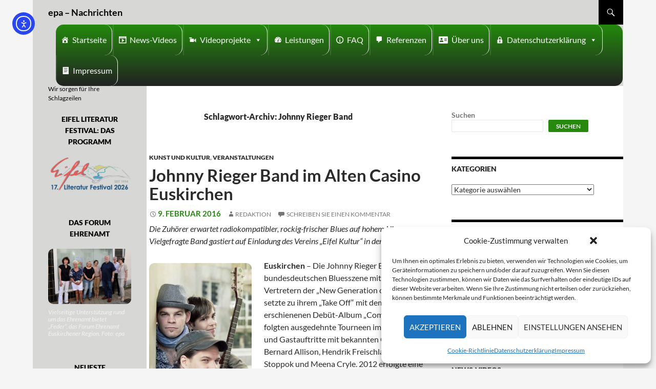

--- FILE ---
content_type: text/html; charset=UTF-8
request_url: https://eifeler-presse-agentur.de/tag/johnny-rieger-band/
body_size: 21727
content:
<!DOCTYPE html>
<!--[if IE 7]>
<html class="ie ie7" lang="de">
<![endif]-->
<!--[if IE 8]>
<html class="ie ie8" lang="de">
<![endif]-->
<!--[if !(IE 7) | !(IE 8) ]><!-->
<html lang="de">
<!--<![endif]-->
<head>
	<meta charset="UTF-8">
	<meta name="viewport" content="width=device-width">
	<title>Johnny Rieger Band Archive - epa - Nachrichten</title>
	<link rel="profile" href="http://gmpg.org/xfn/11">
	<link rel="pingback" href="https://eifeler-presse-agentur.de/xmlrpc.php">
	<!--[if lt IE 9]>
	<script src="https://eifeler-presse-agentur.de/wp-content/themes/twentyfourteen/js/html5.js"></script>
	<![endif]-->
	<meta name='robots' content='index, follow, max-image-preview:large, max-snippet:-1, max-video-preview:-1' />
<script>
window.koko_analytics = {"url":"https:\/\/eifeler-presse-agentur.de\/wp-admin\/admin-ajax.php?action=koko_analytics_collect","site_url":"https:\/\/eifeler-presse-agentur.de","post_id":0,"path":"\/tag\/johnny-rieger-band\/","method":"cookie","use_cookie":true};
</script>

	<!-- This site is optimized with the Yoast SEO plugin v26.6 - https://yoast.com/wordpress/plugins/seo/ -->
	<link rel="canonical" href="https://eifeler-presse-agentur.de/tag/johnny-rieger-band/" />
	<meta property="og:locale" content="de_DE" />
	<meta property="og:type" content="article" />
	<meta property="og:title" content="Johnny Rieger Band Archive - epa - Nachrichten" />
	<meta property="og:url" content="https://eifeler-presse-agentur.de/tag/johnny-rieger-band/" />
	<meta property="og:site_name" content="epa - Nachrichten" />
	<meta name="twitter:card" content="summary_large_image" />
	<meta name="twitter:site" content="@EifelerPresse" />
	<script type="application/ld+json" class="yoast-schema-graph">{"@context":"https://schema.org","@graph":[{"@type":"CollectionPage","@id":"https://eifeler-presse-agentur.de/tag/johnny-rieger-band/","url":"https://eifeler-presse-agentur.de/tag/johnny-rieger-band/","name":"Johnny Rieger Band Archive - epa - Nachrichten","isPartOf":{"@id":"https://eifeler-presse-agentur.de/#website"},"breadcrumb":{"@id":"https://eifeler-presse-agentur.de/tag/johnny-rieger-band/#breadcrumb"},"inLanguage":"de"},{"@type":"BreadcrumbList","@id":"https://eifeler-presse-agentur.de/tag/johnny-rieger-band/#breadcrumb","itemListElement":[{"@type":"ListItem","position":1,"name":"Startseite","item":"https://eifeler-presse-agentur.de/"},{"@type":"ListItem","position":2,"name":"Johnny Rieger Band"}]},{"@type":"WebSite","@id":"https://eifeler-presse-agentur.de/#website","url":"https://eifeler-presse-agentur.de/","name":"epa - Nachrichten","description":"Wir sorgen für Ihre Schlagzeilen","publisher":{"@id":"https://eifeler-presse-agentur.de/#organization"},"potentialAction":[{"@type":"SearchAction","target":{"@type":"EntryPoint","urlTemplate":"https://eifeler-presse-agentur.de/?s={search_term_string}"},"query-input":{"@type":"PropertyValueSpecification","valueRequired":true,"valueName":"search_term_string"}}],"inLanguage":"de"},{"@type":"Organization","@id":"https://eifeler-presse-agentur.de/#organization","name":"Eifeler Presse Agentur","url":"https://eifeler-presse-agentur.de/","logo":{"@type":"ImageObject","inLanguage":"de","@id":"https://eifeler-presse-agentur.de/#/schema/logo/image/","url":"https://eifeler-presse-agentur.de/wp-content/uploads/2022/07/Logo-150-150.jpg","contentUrl":"https://eifeler-presse-agentur.de/wp-content/uploads/2022/07/Logo-150-150.jpg","width":150,"height":150,"caption":"Eifeler Presse Agentur"},"image":{"@id":"https://eifeler-presse-agentur.de/#/schema/logo/image/"},"sameAs":["https://www.facebook.com/epaRedaktion","https://x.com/EifelerPresse"]}]}</script>
	<!-- / Yoast SEO plugin. -->


<link rel="amphtml" href="https://eifeler-presse-agentur.de/tag/johnny-rieger-band/amp/" /><meta name="generator" content="AMP for WP 1.1.10"/><link rel='dns-prefetch' href='//code.responsivevoice.org' />
<link rel='dns-prefetch' href='//cdn.elementor.com' />
<link rel="alternate" type="application/rss+xml" title="epa - Nachrichten &raquo; Feed" href="https://eifeler-presse-agentur.de/feed/" />
<link rel="alternate" type="application/rss+xml" title="epa - Nachrichten &raquo; Kommentar-Feed" href="https://eifeler-presse-agentur.de/comments/feed/" />
<link rel="alternate" type="application/rss+xml" title="epa - Nachrichten &raquo; Johnny Rieger Band Schlagwort-Feed" href="https://eifeler-presse-agentur.de/tag/johnny-rieger-band/feed/" />
<style id='wp-img-auto-sizes-contain-inline-css'>
img:is([sizes=auto i],[sizes^="auto," i]){contain-intrinsic-size:3000px 1500px}
/*# sourceURL=wp-img-auto-sizes-contain-inline-css */
</style>
<style id='wp-emoji-styles-inline-css'>

	img.wp-smiley, img.emoji {
		display: inline !important;
		border: none !important;
		box-shadow: none !important;
		height: 1em !important;
		width: 1em !important;
		margin: 0 0.07em !important;
		vertical-align: -0.1em !important;
		background: none !important;
		padding: 0 !important;
	}
/*# sourceURL=wp-emoji-styles-inline-css */
</style>
<style id='wp-block-library-inline-css'>
:root{--wp-block-synced-color:#7a00df;--wp-block-synced-color--rgb:122,0,223;--wp-bound-block-color:var(--wp-block-synced-color);--wp-editor-canvas-background:#ddd;--wp-admin-theme-color:#007cba;--wp-admin-theme-color--rgb:0,124,186;--wp-admin-theme-color-darker-10:#006ba1;--wp-admin-theme-color-darker-10--rgb:0,107,160.5;--wp-admin-theme-color-darker-20:#005a87;--wp-admin-theme-color-darker-20--rgb:0,90,135;--wp-admin-border-width-focus:2px}@media (min-resolution:192dpi){:root{--wp-admin-border-width-focus:1.5px}}.wp-element-button{cursor:pointer}:root .has-very-light-gray-background-color{background-color:#eee}:root .has-very-dark-gray-background-color{background-color:#313131}:root .has-very-light-gray-color{color:#eee}:root .has-very-dark-gray-color{color:#313131}:root .has-vivid-green-cyan-to-vivid-cyan-blue-gradient-background{background:linear-gradient(135deg,#00d084,#0693e3)}:root .has-purple-crush-gradient-background{background:linear-gradient(135deg,#34e2e4,#4721fb 50%,#ab1dfe)}:root .has-hazy-dawn-gradient-background{background:linear-gradient(135deg,#faaca8,#dad0ec)}:root .has-subdued-olive-gradient-background{background:linear-gradient(135deg,#fafae1,#67a671)}:root .has-atomic-cream-gradient-background{background:linear-gradient(135deg,#fdd79a,#004a59)}:root .has-nightshade-gradient-background{background:linear-gradient(135deg,#330968,#31cdcf)}:root .has-midnight-gradient-background{background:linear-gradient(135deg,#020381,#2874fc)}:root{--wp--preset--font-size--normal:16px;--wp--preset--font-size--huge:42px}.has-regular-font-size{font-size:1em}.has-larger-font-size{font-size:2.625em}.has-normal-font-size{font-size:var(--wp--preset--font-size--normal)}.has-huge-font-size{font-size:var(--wp--preset--font-size--huge)}.has-text-align-center{text-align:center}.has-text-align-left{text-align:left}.has-text-align-right{text-align:right}.has-fit-text{white-space:nowrap!important}#end-resizable-editor-section{display:none}.aligncenter{clear:both}.items-justified-left{justify-content:flex-start}.items-justified-center{justify-content:center}.items-justified-right{justify-content:flex-end}.items-justified-space-between{justify-content:space-between}.screen-reader-text{border:0;clip-path:inset(50%);height:1px;margin:-1px;overflow:hidden;padding:0;position:absolute;width:1px;word-wrap:normal!important}.screen-reader-text:focus{background-color:#ddd;clip-path:none;color:#444;display:block;font-size:1em;height:auto;left:5px;line-height:normal;padding:15px 23px 14px;text-decoration:none;top:5px;width:auto;z-index:100000}html :where(.has-border-color){border-style:solid}html :where([style*=border-top-color]){border-top-style:solid}html :where([style*=border-right-color]){border-right-style:solid}html :where([style*=border-bottom-color]){border-bottom-style:solid}html :where([style*=border-left-color]){border-left-style:solid}html :where([style*=border-width]){border-style:solid}html :where([style*=border-top-width]){border-top-style:solid}html :where([style*=border-right-width]){border-right-style:solid}html :where([style*=border-bottom-width]){border-bottom-style:solid}html :where([style*=border-left-width]){border-left-style:solid}html :where(img[class*=wp-image-]){height:auto;max-width:100%}:where(figure){margin:0 0 1em}html :where(.is-position-sticky){--wp-admin--admin-bar--position-offset:var(--wp-admin--admin-bar--height,0px)}@media screen and (max-width:600px){html :where(.is-position-sticky){--wp-admin--admin-bar--position-offset:0px}}

/*# sourceURL=wp-block-library-inline-css */
</style><style id='wp-block-search-inline-css'>
.wp-block-search__button{margin-left:10px;word-break:normal}.wp-block-search__button.has-icon{line-height:0}.wp-block-search__button svg{height:1.25em;min-height:24px;min-width:24px;width:1.25em;fill:currentColor;vertical-align:text-bottom}:where(.wp-block-search__button){border:1px solid #ccc;padding:6px 10px}.wp-block-search__inside-wrapper{display:flex;flex:auto;flex-wrap:nowrap;max-width:100%}.wp-block-search__label{width:100%}.wp-block-search.wp-block-search__button-only .wp-block-search__button{box-sizing:border-box;display:flex;flex-shrink:0;justify-content:center;margin-left:0;max-width:100%}.wp-block-search.wp-block-search__button-only .wp-block-search__inside-wrapper{min-width:0!important;transition-property:width}.wp-block-search.wp-block-search__button-only .wp-block-search__input{flex-basis:100%;transition-duration:.3s}.wp-block-search.wp-block-search__button-only.wp-block-search__searchfield-hidden,.wp-block-search.wp-block-search__button-only.wp-block-search__searchfield-hidden .wp-block-search__inside-wrapper{overflow:hidden}.wp-block-search.wp-block-search__button-only.wp-block-search__searchfield-hidden .wp-block-search__input{border-left-width:0!important;border-right-width:0!important;flex-basis:0;flex-grow:0;margin:0;min-width:0!important;padding-left:0!important;padding-right:0!important;width:0!important}:where(.wp-block-search__input){appearance:none;border:1px solid #949494;flex-grow:1;font-family:inherit;font-size:inherit;font-style:inherit;font-weight:inherit;letter-spacing:inherit;line-height:inherit;margin-left:0;margin-right:0;min-width:3rem;padding:8px;text-decoration:unset!important;text-transform:inherit}:where(.wp-block-search__button-inside .wp-block-search__inside-wrapper){background-color:#fff;border:1px solid #949494;box-sizing:border-box;padding:4px}:where(.wp-block-search__button-inside .wp-block-search__inside-wrapper) .wp-block-search__input{border:none;border-radius:0;padding:0 4px}:where(.wp-block-search__button-inside .wp-block-search__inside-wrapper) .wp-block-search__input:focus{outline:none}:where(.wp-block-search__button-inside .wp-block-search__inside-wrapper) :where(.wp-block-search__button){padding:4px 8px}.wp-block-search.aligncenter .wp-block-search__inside-wrapper{margin:auto}.wp-block[data-align=right] .wp-block-search.wp-block-search__button-only .wp-block-search__inside-wrapper{float:right}
/*# sourceURL=https://eifeler-presse-agentur.de/wp-includes/blocks/search/style.min.css */
</style>
<style id='wp-block-search-theme-inline-css'>
.wp-block-search .wp-block-search__label{font-weight:700}.wp-block-search__button{border:1px solid #ccc;padding:.375em .625em}
/*# sourceURL=https://eifeler-presse-agentur.de/wp-includes/blocks/search/theme.min.css */
</style>
<style id='global-styles-inline-css'>
:root{--wp--preset--aspect-ratio--square: 1;--wp--preset--aspect-ratio--4-3: 4/3;--wp--preset--aspect-ratio--3-4: 3/4;--wp--preset--aspect-ratio--3-2: 3/2;--wp--preset--aspect-ratio--2-3: 2/3;--wp--preset--aspect-ratio--16-9: 16/9;--wp--preset--aspect-ratio--9-16: 9/16;--wp--preset--color--black: #000;--wp--preset--color--cyan-bluish-gray: #abb8c3;--wp--preset--color--white: #fff;--wp--preset--color--pale-pink: #f78da7;--wp--preset--color--vivid-red: #cf2e2e;--wp--preset--color--luminous-vivid-orange: #ff6900;--wp--preset--color--luminous-vivid-amber: #fcb900;--wp--preset--color--light-green-cyan: #7bdcb5;--wp--preset--color--vivid-green-cyan: #00d084;--wp--preset--color--pale-cyan-blue: #8ed1fc;--wp--preset--color--vivid-cyan-blue: #0693e3;--wp--preset--color--vivid-purple: #9b51e0;--wp--preset--color--green: #24890d;--wp--preset--color--dark-gray: #2b2b2b;--wp--preset--color--medium-gray: #767676;--wp--preset--color--light-gray: #f5f5f5;--wp--preset--gradient--vivid-cyan-blue-to-vivid-purple: linear-gradient(135deg,rgb(6,147,227) 0%,rgb(155,81,224) 100%);--wp--preset--gradient--light-green-cyan-to-vivid-green-cyan: linear-gradient(135deg,rgb(122,220,180) 0%,rgb(0,208,130) 100%);--wp--preset--gradient--luminous-vivid-amber-to-luminous-vivid-orange: linear-gradient(135deg,rgb(252,185,0) 0%,rgb(255,105,0) 100%);--wp--preset--gradient--luminous-vivid-orange-to-vivid-red: linear-gradient(135deg,rgb(255,105,0) 0%,rgb(207,46,46) 100%);--wp--preset--gradient--very-light-gray-to-cyan-bluish-gray: linear-gradient(135deg,rgb(238,238,238) 0%,rgb(169,184,195) 100%);--wp--preset--gradient--cool-to-warm-spectrum: linear-gradient(135deg,rgb(74,234,220) 0%,rgb(151,120,209) 20%,rgb(207,42,186) 40%,rgb(238,44,130) 60%,rgb(251,105,98) 80%,rgb(254,248,76) 100%);--wp--preset--gradient--blush-light-purple: linear-gradient(135deg,rgb(255,206,236) 0%,rgb(152,150,240) 100%);--wp--preset--gradient--blush-bordeaux: linear-gradient(135deg,rgb(254,205,165) 0%,rgb(254,45,45) 50%,rgb(107,0,62) 100%);--wp--preset--gradient--luminous-dusk: linear-gradient(135deg,rgb(255,203,112) 0%,rgb(199,81,192) 50%,rgb(65,88,208) 100%);--wp--preset--gradient--pale-ocean: linear-gradient(135deg,rgb(255,245,203) 0%,rgb(182,227,212) 50%,rgb(51,167,181) 100%);--wp--preset--gradient--electric-grass: linear-gradient(135deg,rgb(202,248,128) 0%,rgb(113,206,126) 100%);--wp--preset--gradient--midnight: linear-gradient(135deg,rgb(2,3,129) 0%,rgb(40,116,252) 100%);--wp--preset--font-size--small: 13px;--wp--preset--font-size--medium: 20px;--wp--preset--font-size--large: 36px;--wp--preset--font-size--x-large: 42px;--wp--preset--spacing--20: 0.44rem;--wp--preset--spacing--30: 0.67rem;--wp--preset--spacing--40: 1rem;--wp--preset--spacing--50: 1.5rem;--wp--preset--spacing--60: 2.25rem;--wp--preset--spacing--70: 3.38rem;--wp--preset--spacing--80: 5.06rem;--wp--preset--shadow--natural: 6px 6px 9px rgba(0, 0, 0, 0.2);--wp--preset--shadow--deep: 12px 12px 50px rgba(0, 0, 0, 0.4);--wp--preset--shadow--sharp: 6px 6px 0px rgba(0, 0, 0, 0.2);--wp--preset--shadow--outlined: 6px 6px 0px -3px rgb(255, 255, 255), 6px 6px rgb(0, 0, 0);--wp--preset--shadow--crisp: 6px 6px 0px rgb(0, 0, 0);}:where(.is-layout-flex){gap: 0.5em;}:where(.is-layout-grid){gap: 0.5em;}body .is-layout-flex{display: flex;}.is-layout-flex{flex-wrap: wrap;align-items: center;}.is-layout-flex > :is(*, div){margin: 0;}body .is-layout-grid{display: grid;}.is-layout-grid > :is(*, div){margin: 0;}:where(.wp-block-columns.is-layout-flex){gap: 2em;}:where(.wp-block-columns.is-layout-grid){gap: 2em;}:where(.wp-block-post-template.is-layout-flex){gap: 1.25em;}:where(.wp-block-post-template.is-layout-grid){gap: 1.25em;}.has-black-color{color: var(--wp--preset--color--black) !important;}.has-cyan-bluish-gray-color{color: var(--wp--preset--color--cyan-bluish-gray) !important;}.has-white-color{color: var(--wp--preset--color--white) !important;}.has-pale-pink-color{color: var(--wp--preset--color--pale-pink) !important;}.has-vivid-red-color{color: var(--wp--preset--color--vivid-red) !important;}.has-luminous-vivid-orange-color{color: var(--wp--preset--color--luminous-vivid-orange) !important;}.has-luminous-vivid-amber-color{color: var(--wp--preset--color--luminous-vivid-amber) !important;}.has-light-green-cyan-color{color: var(--wp--preset--color--light-green-cyan) !important;}.has-vivid-green-cyan-color{color: var(--wp--preset--color--vivid-green-cyan) !important;}.has-pale-cyan-blue-color{color: var(--wp--preset--color--pale-cyan-blue) !important;}.has-vivid-cyan-blue-color{color: var(--wp--preset--color--vivid-cyan-blue) !important;}.has-vivid-purple-color{color: var(--wp--preset--color--vivid-purple) !important;}.has-black-background-color{background-color: var(--wp--preset--color--black) !important;}.has-cyan-bluish-gray-background-color{background-color: var(--wp--preset--color--cyan-bluish-gray) !important;}.has-white-background-color{background-color: var(--wp--preset--color--white) !important;}.has-pale-pink-background-color{background-color: var(--wp--preset--color--pale-pink) !important;}.has-vivid-red-background-color{background-color: var(--wp--preset--color--vivid-red) !important;}.has-luminous-vivid-orange-background-color{background-color: var(--wp--preset--color--luminous-vivid-orange) !important;}.has-luminous-vivid-amber-background-color{background-color: var(--wp--preset--color--luminous-vivid-amber) !important;}.has-light-green-cyan-background-color{background-color: var(--wp--preset--color--light-green-cyan) !important;}.has-vivid-green-cyan-background-color{background-color: var(--wp--preset--color--vivid-green-cyan) !important;}.has-pale-cyan-blue-background-color{background-color: var(--wp--preset--color--pale-cyan-blue) !important;}.has-vivid-cyan-blue-background-color{background-color: var(--wp--preset--color--vivid-cyan-blue) !important;}.has-vivid-purple-background-color{background-color: var(--wp--preset--color--vivid-purple) !important;}.has-black-border-color{border-color: var(--wp--preset--color--black) !important;}.has-cyan-bluish-gray-border-color{border-color: var(--wp--preset--color--cyan-bluish-gray) !important;}.has-white-border-color{border-color: var(--wp--preset--color--white) !important;}.has-pale-pink-border-color{border-color: var(--wp--preset--color--pale-pink) !important;}.has-vivid-red-border-color{border-color: var(--wp--preset--color--vivid-red) !important;}.has-luminous-vivid-orange-border-color{border-color: var(--wp--preset--color--luminous-vivid-orange) !important;}.has-luminous-vivid-amber-border-color{border-color: var(--wp--preset--color--luminous-vivid-amber) !important;}.has-light-green-cyan-border-color{border-color: var(--wp--preset--color--light-green-cyan) !important;}.has-vivid-green-cyan-border-color{border-color: var(--wp--preset--color--vivid-green-cyan) !important;}.has-pale-cyan-blue-border-color{border-color: var(--wp--preset--color--pale-cyan-blue) !important;}.has-vivid-cyan-blue-border-color{border-color: var(--wp--preset--color--vivid-cyan-blue) !important;}.has-vivid-purple-border-color{border-color: var(--wp--preset--color--vivid-purple) !important;}.has-vivid-cyan-blue-to-vivid-purple-gradient-background{background: var(--wp--preset--gradient--vivid-cyan-blue-to-vivid-purple) !important;}.has-light-green-cyan-to-vivid-green-cyan-gradient-background{background: var(--wp--preset--gradient--light-green-cyan-to-vivid-green-cyan) !important;}.has-luminous-vivid-amber-to-luminous-vivid-orange-gradient-background{background: var(--wp--preset--gradient--luminous-vivid-amber-to-luminous-vivid-orange) !important;}.has-luminous-vivid-orange-to-vivid-red-gradient-background{background: var(--wp--preset--gradient--luminous-vivid-orange-to-vivid-red) !important;}.has-very-light-gray-to-cyan-bluish-gray-gradient-background{background: var(--wp--preset--gradient--very-light-gray-to-cyan-bluish-gray) !important;}.has-cool-to-warm-spectrum-gradient-background{background: var(--wp--preset--gradient--cool-to-warm-spectrum) !important;}.has-blush-light-purple-gradient-background{background: var(--wp--preset--gradient--blush-light-purple) !important;}.has-blush-bordeaux-gradient-background{background: var(--wp--preset--gradient--blush-bordeaux) !important;}.has-luminous-dusk-gradient-background{background: var(--wp--preset--gradient--luminous-dusk) !important;}.has-pale-ocean-gradient-background{background: var(--wp--preset--gradient--pale-ocean) !important;}.has-electric-grass-gradient-background{background: var(--wp--preset--gradient--electric-grass) !important;}.has-midnight-gradient-background{background: var(--wp--preset--gradient--midnight) !important;}.has-small-font-size{font-size: var(--wp--preset--font-size--small) !important;}.has-medium-font-size{font-size: var(--wp--preset--font-size--medium) !important;}.has-large-font-size{font-size: var(--wp--preset--font-size--large) !important;}.has-x-large-font-size{font-size: var(--wp--preset--font-size--x-large) !important;}
/*# sourceURL=global-styles-inline-css */
</style>

<style id='classic-theme-styles-inline-css'>
/*! This file is auto-generated */
.wp-block-button__link{color:#fff;background-color:#32373c;border-radius:9999px;box-shadow:none;text-decoration:none;padding:calc(.667em + 2px) calc(1.333em + 2px);font-size:1.125em}.wp-block-file__button{background:#32373c;color:#fff;text-decoration:none}
/*# sourceURL=/wp-includes/css/classic-themes.min.css */
</style>
<link rel='stylesheet' id='rv-style-css' href='https://eifeler-presse-agentur.de/wp-content/plugins/responsivevoice-text-to-speech/includes/css/responsivevoice.css?ver=6.9' media='all' />
<link rel='stylesheet' id='widgetopts-styles-css' href='https://eifeler-presse-agentur.de/wp-content/plugins/widget-options/assets/css/widget-options.css?ver=4.1.3' media='all' />
<link rel='stylesheet' id='wp-polls-css' href='https://eifeler-presse-agentur.de/wp-content/plugins/wp-polls/polls-css.css?ver=2.77.3' media='all' />
<style id='wp-polls-inline-css'>
.wp-polls .pollbar {
	margin: 1px;
	font-size: 6px;
	line-height: 8px;
	height: 8px;
	background-image: url('https://eifeler-presse-agentur.de/wp-content/plugins/wp-polls/images/default/pollbg.gif');
	border: 1px solid #c8c8c8;
}

/*# sourceURL=wp-polls-inline-css */
</style>
<link rel='stylesheet' id='cmplz-general-css' href='https://eifeler-presse-agentur.de/wp-content/plugins/complianz-gdpr/assets/css/cookieblocker.min.css?ver=1766012112' media='all' />
<link rel='stylesheet' id='megamenu-css' href='https://eifeler-presse-agentur.de/wp-content/uploads/maxmegamenu/style.css?ver=6cb016' media='all' />
<link rel='stylesheet' id='dashicons-css' href='https://eifeler-presse-agentur.de/wp-includes/css/dashicons.min.css?ver=6.9' media='all' />
<link rel='stylesheet' id='megamenu-genericons-css' href='https://eifeler-presse-agentur.de/wp-content/plugins/megamenu-pro/icons/genericons/genericons/genericons.css?ver=2.2.8' media='all' />
<link rel='stylesheet' id='megamenu-fontawesome-css' href='https://eifeler-presse-agentur.de/wp-content/plugins/megamenu-pro/icons/fontawesome/css/font-awesome.min.css?ver=2.2.8' media='all' />
<link rel='stylesheet' id='megamenu-fontawesome5-css' href='https://eifeler-presse-agentur.de/wp-content/plugins/megamenu-pro/icons/fontawesome5/css/all.min.css?ver=2.2.8' media='all' />
<link rel='stylesheet' id='ea11y-widget-fonts-css' href='https://eifeler-presse-agentur.de/wp-content/plugins/pojo-accessibility/assets/build/fonts.css?ver=3.9.1' media='all' />
<link rel='stylesheet' id='ea11y-skip-link-css' href='https://eifeler-presse-agentur.de/wp-content/plugins/pojo-accessibility/assets/build/skip-link.css?ver=3.9.1' media='all' />
<link rel='stylesheet' id='parent-style-css' href='https://eifeler-presse-agentur.de/wp-content/themes/twentyfourteen/style.css?ver=6.9' media='all' />
<link rel='stylesheet' id='child-theme-css-css' href='https://eifeler-presse-agentur.de/wp-content/themes/Eifeler%20Presse%20Agentur/style.css?ver=6.9' media='all' />
<link rel='stylesheet' id='twentyfourteen-lato-css' href='https://eifeler-presse-agentur.de/wp-content/themes/twentyfourteen/fonts/font-lato.css?ver=20230328' media='all' />
<link rel='stylesheet' id='genericons-css' href='https://eifeler-presse-agentur.de/wp-content/themes/twentyfourteen/genericons/genericons.css?ver=3.0.3' media='all' />
<link rel='stylesheet' id='twentyfourteen-style-css' href='https://eifeler-presse-agentur.de/wp-content/themes/Eifeler%20Presse%20Agentur/style.css?ver=20250715' media='all' />
<link rel='stylesheet' id='twentyfourteen-block-style-css' href='https://eifeler-presse-agentur.de/wp-content/themes/twentyfourteen/css/blocks.css?ver=20250715' media='all' />
<link rel='stylesheet' id='__EPYT__style-css' href='https://eifeler-presse-agentur.de/wp-content/plugins/youtube-embed-plus-pro/styles/ytprefs.min.css?ver=14.2.4' media='all' />
<style id='__EPYT__style-inline-css'>

                .epyt-gallery-thumb {
                        width: 33.333%;
                }
                
/*# sourceURL=__EPYT__style-inline-css */
</style>
<link rel='stylesheet' id='__disptype__-css' href='https://eifeler-presse-agentur.de/wp-content/plugins/youtube-embed-plus-pro/scripts/lity.min.css?ver=14.2.4' media='all' />
<link rel='stylesheet' id='slimbox2-css' href='https://eifeler-presse-agentur.de/wp-content/plugins/wp-slimbox2/css/slimbox2.css?ver=1.1' media='screen' />
<script src="https://code.responsivevoice.org/responsivevoice.js" id="responsive-voice-js"></script>
<script src="https://eifeler-presse-agentur.de/wp-includes/js/jquery/jquery.min.js?ver=3.7.1" id="jquery-core-js"></script>
<script src="https://eifeler-presse-agentur.de/wp-includes/js/jquery/jquery-migrate.min.js?ver=3.4.1" id="jquery-migrate-js"></script>
<script src="https://eifeler-presse-agentur.de/wp-content/themes/twentyfourteen/js/functions.js?ver=20230526" id="twentyfourteen-script-js" defer data-wp-strategy="defer"></script>
<script src="https://eifeler-presse-agentur.de/wp-content/plugins/youtube-embed-plus-pro/scripts/lity.min.js?ver=14.2.4" id="__dispload__-js"></script>
<script type="text/plain" data-service="youtube" data-category="marketing" id="__ytprefs__-js-extra">
var _EPYT_ = {"ajaxurl":"https://eifeler-presse-agentur.de/wp-admin/admin-ajax.php","security":"7d67f21be4","gallery_scrolloffset":"20","eppathtoscripts":"https://eifeler-presse-agentur.de/wp-content/plugins/youtube-embed-plus-pro/scripts/","eppath":"https://eifeler-presse-agentur.de/wp-content/plugins/youtube-embed-plus-pro/","epresponsiveselector":"[\"iframe.__youtube_prefs_widget__\"]","epdovol":"1","version":"14.2.4","evselector":"iframe.__youtube_prefs__[src], iframe[src*=\"youtube.com/embed/\"], iframe[src*=\"youtube-nocookie.com/embed/\"]","ajax_compat":"","maxres_facade":"eager","ytapi_load":"light","pause_others":"1","stopMobileBuffer":"1","facade_mode":"","not_live_on_channel":"","not_live_showtime":"180"};
//# sourceURL=__ytprefs__-js-extra
</script>
<script src="https://eifeler-presse-agentur.de/wp-content/plugins/youtube-embed-plus-pro/scripts/ytprefs.min.js?ver=14.2.4" id="__ytprefs__-js"></script>
<script src="https://eifeler-presse-agentur.de/wp-content/plugins/wp-slimbox2/javascript/slimbox2.js?ver=2.04" id="slimbox2-js"></script>
<script id="slimbox2_autoload-js-extra">
var slimbox2_options = {"autoload":"1","overlayColor":"#000000","loop":"","overlayOpacity":"0.8","overlayFadeDuration":"400","resizeDuration":"400","resizeEasing":"swing","initialWidth":"250","initialHeight":"250","imageFadeDuration":"400","captionAnimationDuration":"400","caption":"el.title || el.firstChild.alt || el.firstChild.title || el.href || el.href","url":"1","selector":"div.entry-content, div.gallery, div.entry, div.post, div#page, body","counterText":"Bild {x} von {y}","closeKeys":"27,88,67","previousKeys":"37,90","nextKeys":"39,86","prev":"https://eifeler-presse-agentur.de/wp-content/plugins/wp-slimbox2/images/default/prevlabel.gif","next":"https://eifeler-presse-agentur.de/wp-content/plugins/wp-slimbox2/images/default/nextlabel.gif","close":"https://eifeler-presse-agentur.de/wp-content/plugins/wp-slimbox2/images/default/closelabel.gif","picasaweb":"","flickr":"","mobile":""};
//# sourceURL=slimbox2_autoload-js-extra
</script>
<script src="https://eifeler-presse-agentur.de/wp-content/plugins/wp-slimbox2/javascript/slimbox2_autoload.js?ver=1.0.4b" id="slimbox2_autoload-js"></script>
<link rel="https://api.w.org/" href="https://eifeler-presse-agentur.de/wp-json/" /><link rel="alternate" title="JSON" type="application/json" href="https://eifeler-presse-agentur.de/wp-json/wp/v2/tags/3840" /><link rel="EditURI" type="application/rsd+xml" title="RSD" href="https://eifeler-presse-agentur.de/xmlrpc.php?rsd" />
<meta name="generator" content="WordPress 6.9" />
			<style>.cmplz-hidden {
					display: none !important;
				}</style><style>.recentcomments a{display:inline !important;padding:0 !important;margin:0 !important;}</style><link rel="icon" href="https://eifeler-presse-agentur.de/wp-content/uploads/2022/07/cropped-favicon-512-32x32.png" sizes="32x32" />
<link rel="icon" href="https://eifeler-presse-agentur.de/wp-content/uploads/2022/07/cropped-favicon-512-192x192.png" sizes="192x192" />
<link rel="apple-touch-icon" href="https://eifeler-presse-agentur.de/wp-content/uploads/2022/07/cropped-favicon-512-180x180.png" />
<meta name="msapplication-TileImage" content="https://eifeler-presse-agentur.de/wp-content/uploads/2022/07/cropped-favicon-512-270x270.png" />
		<style id="wp-custom-css">
			img {
        border-radius: 10px;
        -moz-border-radius: 10px;
        -webkit-border-radius: 10px;
      }
.epyt-gallery-img {
	 border-radius: 10px;
        -moz-border-radius: 10px;
        -webkit-border-radius: 10px;
      }
.entry-date {
    color: #24890D;
			font-size: 110%;
    font-weight: bold
}
.entry-title  {
    font-weight: bold
}
.entry-header {
		margin-left: 20px;
    margin-right: 20px;
    margin-top: -20px;
		}
.site {
background-color: #fff;
max-width: 90%;
position: relative;
}
.site-header {
max-width:100% !important;
position: relative;
	z-index: 4;
}
.site-content .entry-header,
.site-content .entry-content,
.site-content .entry-summary,
.site-content .entry-meta,
.page-content {
margin: 0 auto;
max-width: 100%;
}
.comments-area {

margin: 48px auto;
max-width: 80%;
padding: 0 10px;
}
.widget-area .wp-block-latest-comments__comment-meta a {
    color: #000;
    font-weight: 100;
}
.site-content .entry-meta {
background-color: #fff;
margin-bottom: 8px;
max-width:100%;
}
.content-sidebar {
			padding: 48px 0;
	}
.primary-navigation a {
		display: inline-block;
		padding: 0 12px;
	border-left: 2px solid rgba(255, 255, 255, 0.5);
		border-radius: 10px;
        -moz-border-radius: 10px;
        -webkit-border-radius: 10px;
		white-space: nowrap;
	}
.primary-navigation {
	font-size: 13px;
		margin-left: 15px;
	float: left
	
}
 
.ai1ec-single-event .ai1ec-event-details {
    overflow: visible;
	margin-left: 20px;
}

@media screen and (min-width: 1040px) {
	
	.archive-header,
	.comments-area,
	.image-navigation,
	.page-header,
	.page-content,
	.post-navigation,
	.site-content .entry-header,
	.site-content .entry-content,
	.site-content .entry-summary,
	.site-content footer.entry-meta {
		padding-right: 5px;
		padding-left: 5px;
	}


	.full-width .archive-header,
	.full-width .comments-area,
	.full-width .image-navigation,
	.full-width .page-header,
	.full-width .page-content,
	.full-width .post-navigation,
	.full-width .site-content .entry-header,
	.full-width .site-content .entry-content,
	.full-width .site-content .entry-summary,
	.full-width .site-content footer.entry-meta {
		padding-right: 5px;
		padding-left: 5px;
	}
  .no-sidebar .archive-header,
	.no-sidebar .comments-area,
	.no-sidebar .image-navigation,
	.no-sidebar .page-header,
	.no-sidebar .page-content,
	.no-sidebar .post-navigation,
	.no-sidebar .site-content .entry-header,
	.no-sidebar .site-content .entry-content,
	.no-sidebar .site-content .entry-summary,
	.no-sidebar .site-content footer.entry-meta {
		padding-right: 5px;
		padding-left: 5px;
	}
	.full-width .hentry {
    max-width: 80%;
}
@media screen and (min-width: 1080px) {
	
		#secondary {
		width: auto-flow;
	}
	.site:before {
    background-color: rgb(0 0 0 / 0%);
	}
.wpsm_sec-title h3 {
    position: relative;
    font-family: 'Open Sans';
    font-size: 22px;
    letter-spacing: 2px;
    color: #81d742;
    margin-bottom: 2px !important;
}		</style>
		<style type="text/css">/** Mega Menu CSS: fs **/</style>
  
  <link rel="shortcut icon" href="http://eifeler-presse-agentur.de/favicon.ico" type="image/x-icon" />
  
<link rel='stylesheet' id='shariffcss-css' href='https://eifeler-presse-agentur.de/wp-content/plugins/shariff/css/shariff.min.css?ver=4.6.15' media='all' />
</head>

<body data-cmplz=1 class="archive tag tag-johnny-rieger-band tag-3840 wp-embed-responsive wp-theme-twentyfourteen wp-child-theme-EifelerPresseAgentur mega-menu-primary ally-default group-blog masthead-fixed list-view">
<div id="page" class="hfeed site">
	
	<header id="masthead" class="site-header" role="banner">
		<div class="header-main">
			<h1 class="site-title"><a href="https://eifeler-presse-agentur.de/" rel="home">epa &#8211; Nachrichten</a></h1>

			<div class="search-toggle">
				<a href="#search-container" class="screen-reader-text">Suchen</a>
			</div>

			<nav id="primary-navigation" class="site-navigation primary-navigation" role="navigation">
				<h1 class="menu-toggle">Primäres Menü</h1>
				<a class="screen-reader-text skip-link" href="#content">Zum Inhalt springen</a>
				<div id="mega-menu-wrap-primary" class="mega-menu-wrap"><div class="mega-menu-toggle"><div class="mega-toggle-blocks-left"></div><div class="mega-toggle-blocks-center"></div><div class="mega-toggle-blocks-right"><div class='mega-toggle-block mega-menu-toggle-animated-block mega-toggle-block-0' id='mega-toggle-block-0'><button aria-label="Toggle Menu" class="mega-toggle-animated mega-toggle-animated-slider" type="button" aria-expanded="false">
                  <span class="mega-toggle-animated-box">
                    <span class="mega-toggle-animated-inner"></span>
                  </span>
                </button></div></div></div><ul id="mega-menu-primary" class="mega-menu max-mega-menu mega-menu-horizontal mega-no-js" data-event="hover_intent" data-effect="fade_up" data-effect-speed="200" data-effect-mobile="disabled" data-effect-speed-mobile="0" data-mobile-force-width="false" data-second-click="go" data-document-click="collapse" data-vertical-behaviour="standard" data-breakpoint="768" data-unbind="true" data-mobile-state="collapse_all" data-mobile-direction="vertical" data-hover-intent-timeout="300" data-hover-intent-interval="100" data-sticky-enabled="true" data-sticky-desktop="true" data-sticky-mobile="false" data-sticky-offset="0" data-sticky-expand="false" data-sticky-expand-mobile="false" data-sticky-transition="false" data-sticky-hide="true" data-sticky-hide-tolerance="10" data-sticky-hide-offset="0"><li class="mega-menu-item mega-menu-item-type-custom mega-menu-item-object-custom mega-menu-item-home mega-align-bottom-left mega-menu-flyout mega-has-icon mega-icon-left mega-menu-item-71529" id="mega-menu-item-71529"><a class="dashicons-admin-home mega-menu-link" href="https://eifeler-presse-agentur.de/" tabindex="0">Startseite</a></li><li class="mega-menu-item mega-menu-item-type-post_type mega-menu-item-object-page mega-align-bottom-left mega-menu-flyout mega-has-icon mega-icon-left mega-menu-item-71533" id="mega-menu-item-71533"><a class="dashicons-format-video mega-menu-link" href="https://eifeler-presse-agentur.de/videos/" tabindex="0">News-Videos</a></li><li class="mega-menu-item mega-menu-item-type-post_type mega-menu-item-object-page mega-menu-item-has-children mega-align-bottom-left mega-menu-flyout mega-has-icon mega-icon-left mega-menu-item-71536" id="mega-menu-item-71536"><a class="dashicons-video-alt mega-menu-link" href="https://eifeler-presse-agentur.de/videoprojekte/" aria-expanded="false" tabindex="0">Videoprojekte<span class="mega-indicator" aria-hidden="true"></span></a>
<ul class="mega-sub-menu">
<li class="mega-menu-item mega-menu-item-type-post_type mega-menu-item-object-page mega-menu-item-75428" id="mega-menu-item-75428"><a class="mega-menu-link" href="https://eifeler-presse-agentur.de/videoprojekte/viertelvoracht-videos/">viertelvoracht Videos</a></li></ul>
</li><li class="mega-menu-item mega-menu-item-type-post_type mega-menu-item-object-page mega-align-bottom-left mega-menu-flyout mega-has-icon mega-icon-left mega-menu-item-71532" id="mega-menu-item-71532"><a class="dashicons-dashboard mega-menu-link" href="https://eifeler-presse-agentur.de/leistungen/" tabindex="0">Leistungen</a></li><li class="mega-menu-item mega-menu-item-type-post_type mega-menu-item-object-page mega-align-bottom-left mega-menu-flyout mega-has-icon mega-icon-left mega-menu-item-71531" id="mega-menu-item-71531"><a class="dashicons-info-outline mega-menu-link" href="https://eifeler-presse-agentur.de/faq/" tabindex="0">FAQ</a></li><li class="mega-menu-item mega-menu-item-type-post_type mega-menu-item-object-page mega-align-bottom-left mega-menu-flyout mega-has-icon mega-icon-left mega-menu-item-71534" id="mega-menu-item-71534"><a class="dashicons-admin-comments mega-menu-link" href="https://eifeler-presse-agentur.de/referenzen/" tabindex="0">Referenzen</a></li><li class="mega-menu-item mega-menu-item-type-post_type mega-menu-item-object-page mega-align-bottom-left mega-menu-flyout mega-has-icon mega-icon-left mega-menu-item-71535" id="mega-menu-item-71535"><a class="fas fa-address-card mega-menu-link" href="https://eifeler-presse-agentur.de/ueber-uns-2/" tabindex="0">Über uns</a></li><li class="mega-menu-item mega-menu-item-type-post_type mega-menu-item-object-page mega-menu-item-privacy-policy mega-menu-item-has-children mega-align-bottom-left mega-menu-flyout mega-has-icon mega-icon-left mega-menu-item-71530" id="mega-menu-item-71530"><a class="dashicons-lock mega-menu-link" href="https://eifeler-presse-agentur.de/datenschutzerklaerung-2/" aria-expanded="false" tabindex="0">Datenschutzerklärung<span class="mega-indicator" aria-hidden="true"></span></a>
<ul class="mega-sub-menu">
<li class="mega-menu-item mega-menu-item-type-post_type mega-menu-item-object-page mega-menu-item-72431" id="mega-menu-item-72431"><a class="mega-menu-link" href="https://eifeler-presse-agentur.de/cookie-richtlinie-eu-2/">Cookie-Richtlinie (EU)</a></li></ul>
</li><li class="mega-menu-item mega-menu-item-type-post_type mega-menu-item-object-page mega-align-bottom-left mega-menu-flyout mega-has-icon mega-icon-left mega-menu-item-71537" id="mega-menu-item-71537"><a class="dashicons-text-page mega-menu-link" href="https://eifeler-presse-agentur.de/impressum-2/" tabindex="0">Impressum</a></li></ul></div>			</nav>
		</div>

		<div id="search-container" class="search-box-wrapper hide">
			<div class="search-box">
				<form role="search" method="get" class="search-form" action="https://eifeler-presse-agentur.de/">
				<label>
					<span class="screen-reader-text">Suche nach:</span>
					<input type="search" class="search-field" placeholder="Suchen …" value="" name="s" />
				</label>
				<input type="submit" class="search-submit" value="Suchen" />
			</form>			</div>
		</div>
	</header><!-- #masthead -->

	<div id="main" class="site-main">
  
	<section id="primary" class="content-area">
		<div id="content" class="site-content" role="main">

			
			<header class="archive-header">
				<h1 class="archive-title">
				Schlagwort-Archiv: Johnny Rieger Band				</h1>

							</header><!-- .archive-header -->

				
<article id="post-47064" class="post-47064 post type-post status-publish format-standard hentry category-literatur category-veranstaltungen tag-eifel-kultur tag-johnny-rieger-band">
	

	<header class="entry-header">
				<div class="entry-meta">
			<span class="cat-links"><a href="https://eifeler-presse-agentur.de/category/literatur/" rel="category tag">Kunst und Kultur</a>, <a href="https://eifeler-presse-agentur.de/category/veranstaltungen/" rel="category tag">Veranstaltungen</a></span>
		</div>
			<h1 class="entry-title"><a href="https://eifeler-presse-agentur.de/2016/02/09/johnny-rieger-band-im-alten-casino-euskirchen/" rel="bookmark">Johnny Rieger Band im Alten Casino Euskirchen</a></h1>
		<div class="entry-meta">
			<span class="entry-date"><a href="https://eifeler-presse-agentur.de/2016/02/09/johnny-rieger-band-im-alten-casino-euskirchen/" rel="bookmark"><time class="entry-date" datetime="2016-02-09T16:05:50+01:00">9. Februar 2016</time></a></span> <span class="byline"><span class="author vcard"><a class="url fn n" href="https://eifeler-presse-agentur.de/author/tgeoperator/" rel="author">Redaktion</a></span></span>			<span class="comments-link"><a href="https://eifeler-presse-agentur.de/2016/02/09/johnny-rieger-band-im-alten-casino-euskirchen/#respond">Schreiben Sie einen Kommentar</a></span>
						</div><!-- .entry-meta -->
	</header><!-- .entry-header -->

		<div class="entry-content">
		<p><em>Die Zuhörer erwartet radiokompatibler, rockig-frischer Blues auf hohem Niveau – Vielgefragte Band gastiert auf Einladung des Vereins „Eifel Kultur“ in der Kreisstadt</em></p>
<figure id="attachment_47065" aria-describedby="caption-attachment-47065" style="width: 200px" class="wp-caption alignleft"><a href="https://eifeler-presse-agentur.de/wp-content/uploads/2016/02/Johnny-Rieger-3-2.jpg" rel="attachment wp-att-47065"><img fetchpriority="high" decoding="async" class="size-medium wp-image-47065" src="https://eifeler-presse-agentur.de/wp-content/uploads/2016/02/Johnny-Rieger-3-2-200x300.jpg" alt="Die Johnny Rieger Band gastiert im Alten Casino. Bild: Veranstalter" width="200" height="300" /></a><figcaption id="caption-attachment-47065" class="wp-caption-text">Die Johnny Rieger Band gastiert im Alten Casino. Bild: Veranstalter</figcaption></figure>
<p><strong>Euskirchen</strong> &#8211; Die Johnny Rieger Band zählt in der bundesdeutschen Bluesszene mit zu den führenden Vertretern der „New Generation of Blues“. Die Band setzte zu ihrem „Take Off“ mit dem 2008 erschienenen Debüt-Album „Come On“ an. Es folgten ausgedehnte Tourneen im In- und Ausland und Gastauftritte mit bekannten Größen wie Bernard Allison, Hendrik Freischlader, Timo Gross, Stoppok und Meena Cryle. 2012 erfolgte eine Einladung zum „International Blues Challenge“ in Memphis/Tennessee, auf der die Band bis ins Viertelfinale vordrang und quasi von der Bühne weg für mehrere Gastauftritte in einigen Clubs der legendären Bluesmeile von Memphis engagiert wurde. 2013 erschien dann das von der einschlägigen Fachpresse hochgelobte Album „Come Closer“. <a href="https://eifeler-presse-agentur.de/2016/02/09/johnny-rieger-band-im-alten-casino-euskirchen/#more-47064" class="more-link"><span class="screen-reader-text">Johnny Rieger Band im Alten Casino Euskirchen</span> weiterlesen <span class="meta-nav">&rarr;</span></a></p>
<div class="shariff shariff-align-flex-start shariff-widget-align-flex-start"><ul class="shariff-buttons theme-round orientation-horizontal buttonsize-medium"><li class="shariff-button facebook shariff-nocustomcolor" style="background-color:#4273c8"><a href="https://www.facebook.com/sharer/sharer.php?u=https%3A%2F%2Feifeler-presse-agentur.de%2F2016%2F02%2F09%2Fjohnny-rieger-band-im-alten-casino-euskirchen%2F" title="Bei Facebook teilen" aria-label="Bei Facebook teilen" role="button" rel="nofollow" class="shariff-link" style="; background-color:#3b5998; color:#fff" target="_blank"><span class="shariff-icon" style=""><svg width="32px" height="20px" xmlns="http://www.w3.org/2000/svg" viewBox="0 0 18 32"><path fill="#3b5998" d="M17.1 0.2v4.7h-2.8q-1.5 0-2.1 0.6t-0.5 1.9v3.4h5.2l-0.7 5.3h-4.5v13.6h-5.5v-13.6h-4.5v-5.3h4.5v-3.9q0-3.3 1.9-5.2t5-1.8q2.6 0 4.1 0.2z"/></svg></span></a></li><li class="shariff-button twitter shariff-nocustomcolor" style="background-color:#595959"><a href="https://twitter.com/share?url=https%3A%2F%2Feifeler-presse-agentur.de%2F2016%2F02%2F09%2Fjohnny-rieger-band-im-alten-casino-euskirchen%2F&text=Johnny%20Rieger%20Band%20im%20Alten%20Casino%20Euskirchen" title="Bei X teilen" aria-label="Bei X teilen" role="button" rel="noopener nofollow" class="shariff-link" style="; background-color:#000; color:#fff" target="_blank"><span class="shariff-icon" style=""><svg width="32px" height="20px" xmlns="http://www.w3.org/2000/svg" viewBox="0 0 24 24"><path fill="#000" d="M14.258 10.152L23.176 0h-2.113l-7.747 8.813L7.133 0H0l9.352 13.328L0 23.973h2.113l8.176-9.309 6.531 9.309h7.133zm-2.895 3.293l-.949-1.328L2.875 1.56h3.246l6.086 8.523.945 1.328 7.91 11.078h-3.246zm0 0"/></svg></span></a></li><li class="shariff-button xing shariff-nocustomcolor" style="background-color:#29888a"><a href="https://www.xing.com/spi/shares/new?url=https%3A%2F%2Feifeler-presse-agentur.de%2F2016%2F02%2F09%2Fjohnny-rieger-band-im-alten-casino-euskirchen%2F" title="Bei XING teilen" aria-label="Bei XING teilen" role="button" rel="noopener nofollow" class="shariff-link" style="; background-color:#126567; color:#fff" target="_blank"><span class="shariff-icon" style=""><svg width="32px" height="20px" xmlns="http://www.w3.org/2000/svg" viewBox="0 0 25 32"><path fill="#126567" d="M10.7 11.9q-0.2 0.3-4.6 8.2-0.5 0.8-1.2 0.8h-4.3q-0.4 0-0.5-0.3t0-0.6l4.5-8q0 0 0 0l-2.9-5q-0.2-0.4 0-0.7 0.2-0.3 0.5-0.3h4.3q0.7 0 1.2 0.8zM25.1 0.4q0.2 0.3 0 0.7l-9.4 16.7 6 11q0.2 0.4 0 0.6-0.2 0.3-0.6 0.3h-4.3q-0.7 0-1.2-0.8l-6-11.1q0.3-0.6 9.5-16.8 0.4-0.8 1.2-0.8h4.3q0.4 0 0.5 0.3z"/></svg></span></a></li><li class="shariff-button whatsapp shariff-nocustomcolor" style="background-color:#5cbe4a"><a href="https://api.whatsapp.com/send?text=https%3A%2F%2Feifeler-presse-agentur.de%2F2016%2F02%2F09%2Fjohnny-rieger-band-im-alten-casino-euskirchen%2F%20Johnny%20Rieger%20Band%20im%20Alten%20Casino%20Euskirchen" title="Bei Whatsapp teilen" aria-label="Bei Whatsapp teilen" role="button" rel="noopener nofollow" class="shariff-link" style="; background-color:#34af23; color:#fff" target="_blank"><span class="shariff-icon" style=""><svg width="32px" height="20px" xmlns="http://www.w3.org/2000/svg" viewBox="0 0 32 32"><path fill="#34af23" d="M17.6 17.4q0.2 0 1.7 0.8t1.6 0.9q0 0.1 0 0.3 0 0.6-0.3 1.4-0.3 0.7-1.3 1.2t-1.8 0.5q-1 0-3.4-1.1-1.7-0.8-3-2.1t-2.6-3.3q-1.3-1.9-1.3-3.5v-0.1q0.1-1.6 1.3-2.8 0.4-0.4 0.9-0.4 0.1 0 0.3 0t0.3 0q0.3 0 0.5 0.1t0.3 0.5q0.1 0.4 0.6 1.6t0.4 1.3q0 0.4-0.6 1t-0.6 0.8q0 0.1 0.1 0.3 0.6 1.3 1.8 2.4 1 0.9 2.7 1.8 0.2 0.1 0.4 0.1 0.3 0 1-0.9t0.9-0.9zM14 26.9q2.3 0 4.3-0.9t3.6-2.4 2.4-3.6 0.9-4.3-0.9-4.3-2.4-3.6-3.6-2.4-4.3-0.9-4.3 0.9-3.6 2.4-2.4 3.6-0.9 4.3q0 3.6 2.1 6.6l-1.4 4.2 4.3-1.4q2.8 1.9 6.2 1.9zM14 2.2q2.7 0 5.2 1.1t4.3 2.9 2.9 4.3 1.1 5.2-1.1 5.2-2.9 4.3-4.3 2.9-5.2 1.1q-3.5 0-6.5-1.7l-7.4 2.4 2.4-7.2q-1.9-3.2-1.9-6.9 0-2.7 1.1-5.2t2.9-4.3 4.3-2.9 5.2-1.1z"/></svg></span></a></li><li class="shariff-button printer shariff-nocustomcolor" style="background-color:#a8a8a8"><a href="javascript:window.print()" title="drucken" aria-label="drucken" role="button" rel="noopener nofollow" class="shariff-link" style="; background-color:#999; color:#fff"><span class="shariff-icon" style=""><svg width="32px" height="20px" xmlns="http://www.w3.org/2000/svg" viewBox="0 0 30 32"><path fill="#999" d="M6.8 27.4h16v-4.6h-16v4.6zM6.8 16h16v-6.8h-2.8q-0.7 0-1.2-0.5t-0.5-1.2v-2.8h-11.4v11.4zM27.4 17.2q0-0.5-0.3-0.8t-0.8-0.4-0.8 0.4-0.3 0.8 0.3 0.8 0.8 0.3 0.8-0.3 0.3-0.8zM29.7 17.2v7.4q0 0.2-0.2 0.4t-0.4 0.2h-4v2.8q0 0.7-0.5 1.2t-1.2 0.5h-17.2q-0.7 0-1.2-0.5t-0.5-1.2v-2.8h-4q-0.2 0-0.4-0.2t-0.2-0.4v-7.4q0-1.4 1-2.4t2.4-1h1.2v-9.7q0-0.7 0.5-1.2t1.2-0.5h12q0.7 0 1.6 0.4t1.3 0.8l2.7 2.7q0.5 0.5 0.9 1.4t0.4 1.6v4.6h1.1q1.4 0 2.4 1t1 2.4z"/></svg></span></a></li><li class="shariff-button info shariff-nocustomcolor" style="background-color:#eee"><a href="https://eifeler-presse-agentur.de/datenschutzerklaerung-2/" title="Weitere Informationen" aria-label="Weitere Informationen" role="button" rel="noopener " class="shariff-link" style="; background-color:#fff; color:#fff" target="_blank"><span class="shariff-icon" style=""><svg width="32px" height="20px" xmlns="http://www.w3.org/2000/svg" viewBox="0 0 11 32"><path fill="#999" d="M11.4 24v2.3q0 0.5-0.3 0.8t-0.8 0.4h-9.1q-0.5 0-0.8-0.4t-0.4-0.8v-2.3q0-0.5 0.4-0.8t0.8-0.4h1.1v-6.8h-1.1q-0.5 0-0.8-0.4t-0.4-0.8v-2.3q0-0.5 0.4-0.8t0.8-0.4h6.8q0.5 0 0.8 0.4t0.4 0.8v10.3h1.1q0.5 0 0.8 0.4t0.3 0.8zM9.2 3.4v3.4q0 0.5-0.4 0.8t-0.8 0.4h-4.6q-0.4 0-0.8-0.4t-0.4-0.8v-3.4q0-0.4 0.4-0.8t0.8-0.4h4.6q0.5 0 0.8 0.4t0.4 0.8z"/></svg></span></a></li></ul></div>	</div><!-- .entry-content -->
	
	<footer class="entry-meta"><span class="tag-links"><a href="https://eifeler-presse-agentur.de/tag/eifel-kultur/" rel="tag">Eifel Kultur</a><a href="https://eifeler-presse-agentur.de/tag/johnny-rieger-band/" rel="tag">Johnny Rieger Band</a></span></footer></article><!-- #post-47064 -->
		</div><!-- #content -->
	</section><!-- #primary -->

<div id="content-sidebar" class="content-sidebar widget-area" role="complementary">
	<aside id="block-2" class="widget widget_block widget_search"><form role="search" method="get" action="https://eifeler-presse-agentur.de/" class="wp-block-search__button-outside wp-block-search__text-button wp-block-search"    ><label class="wp-block-search__label" for="wp-block-search__input-1" >Suchen</label><div class="wp-block-search__inside-wrapper" ><input class="wp-block-search__input" id="wp-block-search__input-1" placeholder="" value="" type="search" name="s" required /><button aria-label="Suchen" class="wp-block-search__button wp-element-button" type="submit" >Suchen</button></div></form></aside><aside id="categories-2" class="widget widget_categories"><h1 class="widget-title">Kategorien</h1><form action="https://eifeler-presse-agentur.de" method="get"><label class="screen-reader-text" for="cat">Kategorien</label><select  name='cat' id='cat' class='postform'>
	<option value='-1'>Kategorie auswählen</option>
	<option class="level-0" value="1">Allgemein&nbsp;&nbsp;(357)</option>
	<option class="level-0" value="3">Gesellschaft und Soziales&nbsp;&nbsp;(2.333)</option>
	<option class="level-0" value="51">Gesundheit&nbsp;&nbsp;(105)</option>
	<option class="level-0" value="3459">Im Portrait&nbsp;&nbsp;(2)</option>
	<option class="level-0" value="29">Jugend&nbsp;&nbsp;(1.115)</option>
	<option class="level-0" value="59">Kunst und Kultur&nbsp;&nbsp;(1.857)</option>
	<option class="level-0" value="37">Mobilität und Verkehr&nbsp;&nbsp;(80)</option>
	<option class="level-0" value="14">Nachrichten&nbsp;&nbsp;(1.095)</option>
	<option class="level-0" value="8">Natur&nbsp;&nbsp;(490)</option>
	<option class="level-0" value="1995">Nur mal so gefragt&nbsp;&nbsp;(22)</option>
	<option class="level-0" value="741">Politik&nbsp;&nbsp;(227)</option>
	<option class="level-0" value="100">Schule, Bildung, Azubis&nbsp;&nbsp;(298)</option>
	<option class="level-0" value="259">Sport&nbsp;&nbsp;(456)</option>
	<option class="level-0" value="141">Tourismus&nbsp;&nbsp;(425)</option>
	<option class="level-0" value="33">Umwelt und Energie&nbsp;&nbsp;(503)</option>
	<option class="level-0" value="78">Veranstaltungen&nbsp;&nbsp;(3.146)</option>
	<option class="level-0" value="130">Wellness und Gesundheitsvorsorge&nbsp;&nbsp;(135)</option>
	<option class="level-0" value="26">Wirtschaft&nbsp;&nbsp;(596)</option>
	<option class="level-0" value="23">Wohnen und Bauen&nbsp;&nbsp;(167)</option>
</select>
</form><script>
( ( dropdownId ) => {
	const dropdown = document.getElementById( dropdownId );
	function onSelectChange() {
		setTimeout( () => {
			if ( 'escape' === dropdown.dataset.lastkey ) {
				return;
			}
			if ( dropdown.value && parseInt( dropdown.value ) > 0 && dropdown instanceof HTMLSelectElement ) {
				dropdown.parentElement.submit();
			}
		}, 250 );
	}
	function onKeyUp( event ) {
		if ( 'Escape' === event.key ) {
			dropdown.dataset.lastkey = 'escape';
		} else {
			delete dropdown.dataset.lastkey;
		}
	}
	function onClick() {
		delete dropdown.dataset.lastkey;
	}
	dropdown.addEventListener( 'keyup', onKeyUp );
	dropdown.addEventListener( 'click', onClick );
	dropdown.addEventListener( 'change', onSelectChange );
})( "cat" );

//# sourceURL=WP_Widget_Categories%3A%3Awidget
</script>
</aside><aside id="media_image-5" class="widget widget_media_image"><h1 class="widget-title">30 Jahre Eifel Literatur Festival: Das Programm</h1><a href="https://eifeler-presse-agentur.de/2023/11/03/30-jahre-eifel-literatur-festival-das-programm/"><img width="350" height="151" src="https://eifeler-presse-agentur.de/wp-content/uploads/2025/11/elf-logo-2026-350x151.png" class="image wp-image-77148  attachment-medium size-medium" alt="" style="max-width: 100%; height: auto;" title="30 Jahre Eifel Literatur Festival: Das Programm" decoding="async" loading="lazy" srcset="https://eifeler-presse-agentur.de/wp-content/uploads/2025/11/elf-logo-2026-350x151.png 350w, https://eifeler-presse-agentur.de/wp-content/uploads/2025/11/elf-logo-2026-1024x442.png 1024w, https://eifeler-presse-agentur.de/wp-content/uploads/2025/11/elf-logo-2026-768x331.png 768w, https://eifeler-presse-agentur.de/wp-content/uploads/2025/11/elf-logo-2026-1536x662.png 1536w, https://eifeler-presse-agentur.de/wp-content/uploads/2025/11/elf-logo-2026.png 1693w" sizes="auto, (max-width: 350px) 100vw, 350px" /></a></aside><aside id="text-2" class="widget widget_text"><h1 class="widget-title">News-Videos</h1>			<div class="textwidget"><div class="epyt-gallery " data-currpage="1" id="epyt_gallery_53390"><iframe data-placeholder-image="https://eifeler-presse-agentur.de/wp-content/uploads/complianz/placeholders/youtube3YWR1ypuKnM-maxresdefault.webp" data-category="marketing" data-service="youtube" data-cmplz-target="src" data-src-cmplz="https://www.youtube.com/embed/3YWR1ypuKnM?enablejsapi=1&autoplay=0&cc_load_policy=0&cc_lang_pref=&iv_load_policy=1&loop=0&rel=1&fs=1&playsinline=0&autohide=2&theme=dark&color=red&controls=1&disablekb=0&" data-deferlazy="1"  id="_ytid_74136"   data-origwidth="1080" data-origheight="720"  src="about:blank"  class="cmplz-placeholder-element cmplz-video cmplz-iframe-styles cmplz-iframe __youtube_prefs__  __youtube_prefs_widget__  no-lazyload" title="YouTube player"  data-epytgalleryid="epyt_gallery_53390"  allow="fullscreen; accelerometer; autoplay; clipboard-write; encrypted-media; gyroscope; picture-in-picture; web-share" referrerpolicy="strict-origin-when-cross-origin" allowfullscreen data-no-lazy="1" data-skipgform_ajax_framebjll=""></iframe><div class="epyt-gallery-list epyt-gallery-style-grid"><div class="epyt-pagination "><div tabindex="0" role="button" class="epyt-pagebutton epyt-prev  hide " data-playlistid="PLtCQwP1u0VmoeqlVneeeV-UfjZ4bFFwPT" data-pagesize="15" data-pagetoken="" data-style="grid" data-epcolumns="3" data-showtitle="1" data-showpaging="1" data-autonext="0" data-hidethumbimg="0" data-thumbplay="1"><div class="epyt-arrow">&laquo;</div> <div>Prev</div></div><div class="epyt-pagenumbers "><div class="epyt-current">1</div><div class="epyt-pageseparator"> / </div><div class="epyt-totalpages">9</div></div><div tabindex="0" role="button" class="epyt-pagebutton epyt-next" data-playlistid="PLtCQwP1u0VmoeqlVneeeV-UfjZ4bFFwPT" data-pagesize="15" data-pagetoken="EAAaHlBUOkNBOGlFREJHUlVFMVJqZzVPVE0zUWtJMU1EWQ" data-style="grid" data-epcolumns="3" data-showtitle="1" data-showpaging="1" data-autonext="0" data-hidethumbimg="0" data-thumbplay="1"><div>Next</div> <div class="epyt-arrow">&raquo;</div></div><div class="epyt-loader"><img loading="lazy" decoding="async" alt="loading" width="16" height="11" src="https://eifeler-presse-agentur.de/wp-content/plugins/youtube-embed-plus-pro/images/gallery-page-loader.gif"></div></div><div class="epyt-gallery-allthumbs  epyt-cols-3 "><div tabindex="0" role="button" data-videoid="3YWR1ypuKnM" class="epyt-gallery-thumb " ><div class="epyt-gallery-img-box"><div class="epyt-gallery-img" style="background-image: url(https://i.ytimg.com/vi/3YWR1ypuKnM/hqdefault.jpg)"><div class="epyt-gallery-playhover"><img loading="lazy" decoding="async" alt="play" class="epyt-play-img" width="30" height="23" src="https://eifeler-presse-agentur.de/wp-content/plugins/youtube-embed-plus-pro/images/playhover.png" data-no-lazy="1" data-skipgform_ajax_framebjll="" /><div class="epyt-gallery-playcrutch"></div></div></div></div><div class="epyt-gallery-title">Was der geheime Bunker Satzvey mit &quot;Feder&quot; zu tun hat</div></div><div tabindex="0" role="button" data-videoid="RgxUYb-qq2c" class="epyt-gallery-thumb " ><div class="epyt-gallery-img-box"><div class="epyt-gallery-img" style="background-image: url(https://i.ytimg.com/vi/RgxUYb-qq2c/hqdefault.jpg)"><div class="epyt-gallery-playhover"><img loading="lazy" decoding="async" alt="play" class="epyt-play-img" width="30" height="23" src="https://eifeler-presse-agentur.de/wp-content/plugins/youtube-embed-plus-pro/images/playhover.png" data-no-lazy="1" data-skipgform_ajax_framebjll="" /><div class="epyt-gallery-playcrutch"></div></div></div></div><div class="epyt-gallery-title">Taschengeldbörse - eine Aktion von Feder e.V.</div></div><div tabindex="0" role="button" data-videoid="_gkO21RADzw" class="epyt-gallery-thumb " ><div class="epyt-gallery-img-box"><div class="epyt-gallery-img" style="background-image: url(https://i.ytimg.com/vi/_gkO21RADzw/hqdefault.jpg)"><div class="epyt-gallery-playhover"><img loading="lazy" decoding="async" alt="play" class="epyt-play-img" width="30" height="23" src="https://eifeler-presse-agentur.de/wp-content/plugins/youtube-embed-plus-pro/images/playhover.png" data-no-lazy="1" data-skipgform_ajax_framebjll="" /><div class="epyt-gallery-playcrutch"></div></div></div></div><div class="epyt-gallery-title">Seniorenpaten unterstützen bei &quot;Feder&quot;</div></div><div class="epyt-gallery-rowbreak"></div><div tabindex="0" role="button" data-videoid="NSauxPOZCZ0" class="epyt-gallery-thumb " ><div class="epyt-gallery-img-box"><div class="epyt-gallery-img" style="background-image: url(https://i.ytimg.com/vi/NSauxPOZCZ0/hqdefault.jpg)"><div class="epyt-gallery-playhover"><img loading="lazy" decoding="async" alt="play" class="epyt-play-img" width="30" height="23" src="https://eifeler-presse-agentur.de/wp-content/plugins/youtube-embed-plus-pro/images/playhover.png" data-no-lazy="1" data-skipgform_ajax_framebjll="" /><div class="epyt-gallery-playcrutch"></div></div></div></div><div class="epyt-gallery-title">„Feder“ bringt engagierte Menschen und Ehrenamt zusammen</div></div><div tabindex="0" role="button" data-videoid="7Uk5D5Hj-zI" class="epyt-gallery-thumb " ><div class="epyt-gallery-img-box"><div class="epyt-gallery-img" style="background-image: url(https://i.ytimg.com/vi/7Uk5D5Hj-zI/hqdefault.jpg)"><div class="epyt-gallery-playhover"><img loading="lazy" decoding="async" alt="play" class="epyt-play-img" width="30" height="23" src="https://eifeler-presse-agentur.de/wp-content/plugins/youtube-embed-plus-pro/images/playhover.png" data-no-lazy="1" data-skipgform_ajax_framebjll="" /><div class="epyt-gallery-playcrutch"></div></div></div></div><div class="epyt-gallery-title">Bis zuletzt am Eifel Literatur Festival für 2026 gearbeitet</div></div><div tabindex="0" role="button" data-videoid="QIN4zdroFNU" class="epyt-gallery-thumb " ><div class="epyt-gallery-img-box"><div class="epyt-gallery-img" style="background-image: url(https://i.ytimg.com/vi/QIN4zdroFNU/hqdefault.jpg)"><div class="epyt-gallery-playhover"><img loading="lazy" decoding="async" alt="play" class="epyt-play-img" width="30" height="23" src="https://eifeler-presse-agentur.de/wp-content/plugins/youtube-embed-plus-pro/images/playhover.png" data-no-lazy="1" data-skipgform_ajax_framebjll="" /><div class="epyt-gallery-playcrutch"></div></div></div></div><div class="epyt-gallery-title">Sportlerwahl 2024 bei F&amp;S</div></div><div class="epyt-gallery-rowbreak"></div><div tabindex="0" role="button" data-videoid="B6dnMqmaYgI" class="epyt-gallery-thumb " ><div class="epyt-gallery-img-box"><div class="epyt-gallery-img" style="background-image: url(https://i.ytimg.com/vi/B6dnMqmaYgI/hqdefault.jpg)"><div class="epyt-gallery-playhover"><img loading="lazy" decoding="async" alt="play" class="epyt-play-img" width="30" height="23" src="https://eifeler-presse-agentur.de/wp-content/plugins/youtube-embed-plus-pro/images/playhover.png" data-no-lazy="1" data-skipgform_ajax_framebjll="" /><div class="epyt-gallery-playcrutch"></div></div></div></div><div class="epyt-gallery-title">BeWo Lebenshilfe HPZ Interviews</div></div><div tabindex="0" role="button" data-videoid="nBESPwxOSUg" class="epyt-gallery-thumb " ><div class="epyt-gallery-img-box"><div class="epyt-gallery-img" style="background-image: url(https://i.ytimg.com/vi/nBESPwxOSUg/hqdefault.jpg)"><div class="epyt-gallery-playhover"><img loading="lazy" decoding="async" alt="play" class="epyt-play-img" width="30" height="23" src="https://eifeler-presse-agentur.de/wp-content/plugins/youtube-embed-plus-pro/images/playhover.png" data-no-lazy="1" data-skipgform_ajax_framebjll="" /><div class="epyt-gallery-playcrutch"></div></div></div></div><div class="epyt-gallery-title">Inklusion - Ein Betriebsintegrierter Arbeitsplatz</div></div><div tabindex="0" role="button" data-videoid="mgxXbDGwoFM" class="epyt-gallery-thumb " ><div class="epyt-gallery-img-box"><div class="epyt-gallery-img" style="background-image: url(https://i.ytimg.com/vi/mgxXbDGwoFM/hqdefault.jpg)"><div class="epyt-gallery-playhover"><img loading="lazy" decoding="async" alt="play" class="epyt-play-img" width="30" height="23" src="https://eifeler-presse-agentur.de/wp-content/plugins/youtube-embed-plus-pro/images/playhover.png" data-no-lazy="1" data-skipgform_ajax_framebjll="" /><div class="epyt-gallery-playcrutch"></div></div></div></div><div class="epyt-gallery-title">ELF 2024: Dr. Zierden übergibt an Dr. Zierden</div></div><div class="epyt-gallery-rowbreak"></div><div tabindex="0" role="button" data-videoid="ltFz7d8hCLY" class="epyt-gallery-thumb " ><div class="epyt-gallery-img-box"><div class="epyt-gallery-img" style="background-image: url(https://i.ytimg.com/vi/ltFz7d8hCLY/hqdefault.jpg)"><div class="epyt-gallery-playhover"><img loading="lazy" decoding="async" alt="play" class="epyt-play-img" width="30" height="23" src="https://eifeler-presse-agentur.de/wp-content/plugins/youtube-embed-plus-pro/images/playhover.png" data-no-lazy="1" data-skipgform_ajax_framebjll="" /><div class="epyt-gallery-playcrutch"></div></div></div></div><div class="epyt-gallery-title">NE.W zeigen Saunen auf der Aquanale</div></div><div tabindex="0" role="button" data-videoid="j34_L9qGpaI" class="epyt-gallery-thumb " ><div class="epyt-gallery-img-box"><div class="epyt-gallery-img" style="background-image: url(https://i.ytimg.com/vi/j34_L9qGpaI/hqdefault.jpg)"><div class="epyt-gallery-playhover"><img loading="lazy" decoding="async" alt="play" class="epyt-play-img" width="30" height="23" src="https://eifeler-presse-agentur.de/wp-content/plugins/youtube-embed-plus-pro/images/playhover.png" data-no-lazy="1" data-skipgform_ajax_framebjll="" /><div class="epyt-gallery-playcrutch"></div></div></div></div><div class="epyt-gallery-title">S(ch)ichtwechsel bei den NE.W</div></div><div tabindex="0" role="button" data-videoid="Em7rHcTdd00" class="epyt-gallery-thumb " ><div class="epyt-gallery-img-box"><div class="epyt-gallery-img" style="background-image: url(https://i.ytimg.com/vi/Em7rHcTdd00/hqdefault.jpg)"><div class="epyt-gallery-playhover"><img loading="lazy" decoding="async" alt="play" class="epyt-play-img" width="30" height="23" src="https://eifeler-presse-agentur.de/wp-content/plugins/youtube-embed-plus-pro/images/playhover.png" data-no-lazy="1" data-skipgform_ajax_framebjll="" /><div class="epyt-gallery-playcrutch"></div></div></div></div><div class="epyt-gallery-title">„Bei uns stehen die Menschenauf beiden Seiten im Mittelpunkt“</div></div><div class="epyt-gallery-rowbreak"></div><div tabindex="0" role="button" data-videoid="gdmAXb0X_WU" class="epyt-gallery-thumb " ><div class="epyt-gallery-img-box"><div class="epyt-gallery-img" style="background-image: url(https://i.ytimg.com/vi/gdmAXb0X_WU/hqdefault.jpg)"><div class="epyt-gallery-playhover"><img loading="lazy" decoding="async" alt="play" class="epyt-play-img" width="30" height="23" src="https://eifeler-presse-agentur.de/wp-content/plugins/youtube-embed-plus-pro/images/playhover.png" data-no-lazy="1" data-skipgform_ajax_framebjll="" /><div class="epyt-gallery-playcrutch"></div></div></div></div><div class="epyt-gallery-title">NE.W-Kunst im Rathaus Euskirchen</div></div><div tabindex="0" role="button" data-videoid="8x56X3fP25Q" class="epyt-gallery-thumb " ><div class="epyt-gallery-img-box"><div class="epyt-gallery-img" style="background-image: url(https://i.ytimg.com/vi/8x56X3fP25Q/hqdefault.jpg)"><div class="epyt-gallery-playhover"><img loading="lazy" decoding="async" alt="play" class="epyt-play-img" width="30" height="23" src="https://eifeler-presse-agentur.de/wp-content/plugins/youtube-embed-plus-pro/images/playhover.png" data-no-lazy="1" data-skipgform_ajax_framebjll="" /><div class="epyt-gallery-playcrutch"></div></div></div></div><div class="epyt-gallery-title">5. Benefiz-Golfturnier der „Lions“</div></div><div tabindex="0" role="button" data-videoid="OfEEHwhnEcM" class="epyt-gallery-thumb " ><div class="epyt-gallery-img-box"><div class="epyt-gallery-img" style="background-image: url(https://i.ytimg.com/vi/OfEEHwhnEcM/hqdefault.jpg)"><div class="epyt-gallery-playhover"><img loading="lazy" decoding="async" alt="play" class="epyt-play-img" width="30" height="23" src="https://eifeler-presse-agentur.de/wp-content/plugins/youtube-embed-plus-pro/images/playhover.png" data-no-lazy="1" data-skipgform_ajax_framebjll="" /><div class="epyt-gallery-playcrutch"></div></div></div></div><div class="epyt-gallery-title">Klettern als Inklusion: NEW Boulderkursus</div></div><div class="epyt-gallery-rowbreak"></div><div class="epyt-gallery-clear"></div></div><div class="epyt-pagination "><div tabindex="0" role="button" class="epyt-pagebutton epyt-prev  hide " data-playlistid="PLtCQwP1u0VmoeqlVneeeV-UfjZ4bFFwPT" data-pagesize="15" data-pagetoken="" data-style="grid" data-epcolumns="3" data-showtitle="1" data-showpaging="1" data-autonext="0" data-hidethumbimg="0" data-thumbplay="1"><div class="epyt-arrow">&laquo;</div> <div>Prev</div></div><div class="epyt-pagenumbers "><div class="epyt-current">1</div><div class="epyt-pageseparator"> / </div><div class="epyt-totalpages">9</div></div><div tabindex="0" role="button" class="epyt-pagebutton epyt-next" data-playlistid="PLtCQwP1u0VmoeqlVneeeV-UfjZ4bFFwPT" data-pagesize="15" data-pagetoken="EAAaHlBUOkNBOGlFREJHUlVFMVJqZzVPVE0zUWtJMU1EWQ" data-style="grid" data-epcolumns="3" data-showtitle="1" data-showpaging="1" data-autonext="0" data-hidethumbimg="0" data-thumbplay="1"><div>Next</div> <div class="epyt-arrow">&raquo;</div></div><div class="epyt-loader"><img loading="lazy" decoding="async" alt="loading" width="16" height="11" src="https://eifeler-presse-agentur.de/wp-content/plugins/youtube-embed-plus-pro/images/gallery-page-loader.gif"></div></div></div></div>
</div>
		</aside></div><!-- #content-sidebar -->
<div id="secondary">
		<h2 class="site-description">Wir sorgen für Ihre Schlagzeilen</h2>
	
	
		<div id="primary-sidebar" class="primary-sidebar widget-area" role="complementary">
		<aside id="media_image-6" class="widget widget_media_image"><h1 class="widget-title">Eifel Literatur Festival: Das Programm</h1><a href="https://eifeler-presse-agentur.de/2025/11/08/eifel-literatur-festival-2026-das-programm/"><img width="350" height="151" src="https://eifeler-presse-agentur.de/wp-content/uploads/2025/11/elf-logo-2026-350x151.png" class="image wp-image-77148  attachment-medium size-medium" alt="" style="max-width: 100%; height: auto;" decoding="async" loading="lazy" srcset="https://eifeler-presse-agentur.de/wp-content/uploads/2025/11/elf-logo-2026-350x151.png 350w, https://eifeler-presse-agentur.de/wp-content/uploads/2025/11/elf-logo-2026-1024x442.png 1024w, https://eifeler-presse-agentur.de/wp-content/uploads/2025/11/elf-logo-2026-768x331.png 768w, https://eifeler-presse-agentur.de/wp-content/uploads/2025/11/elf-logo-2026-1536x662.png 1536w, https://eifeler-presse-agentur.de/wp-content/uploads/2025/11/elf-logo-2026.png 1693w" sizes="auto, (max-width: 350px) 100vw, 350px" /></a></aside><aside id="media_image-3" class="widget widget_media_image"><h1 class="widget-title">Das Forum Ehrenamt</h1><figure style="width: 350px" class="wp-caption alignnone"><a href="https://eifeler-presse-agentur.de/2025/11/07/feder-bringt-engagierte-menschen-und-ehrenamt-zusammen/"><img width="350" height="233" src="https://eifeler-presse-agentur.de/wp-content/uploads/2025/11/Forum-Ehrenamt-2-350x233.jpg" class="image wp-image-77125  attachment-medium size-medium" alt="Vielseitige Unterstützung rund um das Ehrenamt bietet „Feder“, das Forum Ehrenamt Euskirchener Region. Foto: epa" style="max-width: 100%; height: auto;" decoding="async" loading="lazy" srcset="https://eifeler-presse-agentur.de/wp-content/uploads/2025/11/Forum-Ehrenamt-2-350x233.jpg 350w, https://eifeler-presse-agentur.de/wp-content/uploads/2025/11/Forum-Ehrenamt-2.jpg 567w" sizes="auto, (max-width: 350px) 100vw, 350px" /></a><figcaption class="wp-caption-text">Vielseitige Unterstützung rund um das Ehrenamt bietet „Feder“, das Forum Ehrenamt Euskirchener Region. Foto: epa</figcaption></figure></aside><aside id="recent-comments-2" class="widget widget_recent_comments"><h1 class="widget-title">Neueste Kommentare</h1><nav aria-label="Neueste Kommentare"><ul id="recentcomments"><li class="recentcomments"><span class="comment-author-link"><a href="https://www.kall.de" class="url" rel="ugc external nofollow">Alice Gempfer</a></span> bei <a href="https://eifeler-presse-agentur.de/2025/12/17/53-tonnen-schwerer-narwali-in-kall-gestrandet/#comment-4591">53 Tonnen schwerer „Narwali“ in Kall gestrandet</a></li><li class="recentcomments"><span class="comment-author-link">Redaktion</span> bei <a href="https://eifeler-presse-agentur.de/2025/05/13/kunstforumeifel-bietet-zweitaegiges-kulturfestival-mit-musik-und-tanz/#comment-4426">KunstForumEifel bietet zweitägiges Kulturfestival mit Musik und Tanz</a></li><li class="recentcomments"><span class="comment-author-link">cl</span> bei <a href="https://eifeler-presse-agentur.de/2025/05/13/kunstforumeifel-bietet-zweitaegiges-kulturfestival-mit-musik-und-tanz/#comment-4425">KunstForumEifel bietet zweitägiges Kulturfestival mit Musik und Tanz</a></li><li class="recentcomments"><span class="comment-author-link">Maria Schmitt</span> bei <a href="https://eifeler-presse-agentur.de/2014/08/25/erzaehlabend-im-heisterbacher-tor/#comment-4282">Erzählabend im Heisterbacher Tor</a></li><li class="recentcomments"><span class="comment-author-link">Ebrahim,Hosseinkhani</span> bei <a href="https://eifeler-presse-agentur.de/2025/01/21/persischer-engel-in-der-lutherkirche/#comment-4166">Persischer Engel in der Lutherkirche</a></li></ul></nav></aside>	</div><!-- #primary-sidebar -->
	</div><!-- #secondary -->

		</div><!-- #main -->

		<footer id="colophon" class="site-footer" role="contentinfo">

			
			<div class="site-info">
								<a href="https://de.wordpress.org/">Mit Stolz präsentiert von WordPress</a>
;&nbsp;&nbsp;
<a href="https://eifeler-presse-agentur.de/impressum-2/">Impresum</a>
;&nbsp;&nbsp;
<a href="https://eifeler-presse-agentur.de/datenschutzerklaerung/">Datenschutzerkl&auml;rung</a>
			</div><!-- .site-info -->
		</footer><!-- #colophon -->
	</div><!-- #page -->

	<script type="speculationrules">
{"prefetch":[{"source":"document","where":{"and":[{"href_matches":"/*"},{"not":{"href_matches":["/wp-*.php","/wp-admin/*","/wp-content/uploads/*","/wp-content/*","/wp-content/plugins/*","/wp-content/themes/Eifeler%20Presse%20Agentur/*","/wp-content/themes/twentyfourteen/*","/*\\?(.+)"]}},{"not":{"selector_matches":"a[rel~=\"nofollow\"]"}},{"not":{"selector_matches":".no-prefetch, .no-prefetch a"}}]},"eagerness":"conservative"}]}
</script>

<!-- Koko Analytics v2.1.0 - https://www.kokoanalytics.com/ -->
<script>
!function(){var e=window,r="koko_analytics";function t(t){t.m=e[r].use_cookie?"c":e[r].method[0],navigator.sendBeacon(e[r].url,new URLSearchParams(t))}e[r].request=t,e[r].trackPageview=function(){if("prerender"!=document.visibilityState&&!/bot|crawl|spider|seo|lighthouse|facebookexternalhit|preview/i.test(navigator.userAgent)){var i=0==document.referrer.indexOf(e[r].site_url)?"":document.referrer;t({pa:e[r].path,po:e[r].post_id,r:i})}},e.addEventListener("load",function(){e[r].trackPageview()})}();
</script>


<!-- Consent Management powered by Complianz | GDPR/CCPA Cookie Consent https://wordpress.org/plugins/complianz-gdpr -->
<div id="cmplz-cookiebanner-container"><div class="cmplz-cookiebanner cmplz-hidden banner-1 bottom-right-view-preferences optin cmplz-bottom-right cmplz-categories-type-view-preferences" aria-modal="true" data-nosnippet="true" role="dialog" aria-live="polite" aria-labelledby="cmplz-header-1-optin" aria-describedby="cmplz-message-1-optin">
	<div class="cmplz-header">
		<div class="cmplz-logo"></div>
		<div class="cmplz-title" id="cmplz-header-1-optin">Cookie-Zustimmung verwalten</div>
		<div class="cmplz-close" tabindex="0" role="button" aria-label="Dialog schließen">
			<svg aria-hidden="true" focusable="false" data-prefix="fas" data-icon="times" class="svg-inline--fa fa-times fa-w-11" role="img" xmlns="http://www.w3.org/2000/svg" viewBox="0 0 352 512"><path fill="currentColor" d="M242.72 256l100.07-100.07c12.28-12.28 12.28-32.19 0-44.48l-22.24-22.24c-12.28-12.28-32.19-12.28-44.48 0L176 189.28 75.93 89.21c-12.28-12.28-32.19-12.28-44.48 0L9.21 111.45c-12.28 12.28-12.28 32.19 0 44.48L109.28 256 9.21 356.07c-12.28 12.28-12.28 32.19 0 44.48l22.24 22.24c12.28 12.28 32.2 12.28 44.48 0L176 322.72l100.07 100.07c12.28 12.28 32.2 12.28 44.48 0l22.24-22.24c12.28-12.28 12.28-32.19 0-44.48L242.72 256z"></path></svg>
		</div>
	</div>

	<div class="cmplz-divider cmplz-divider-header"></div>
	<div class="cmplz-body">
		<div class="cmplz-message" id="cmplz-message-1-optin">Um Ihnen ein optimales Erlebnis zu bieten, verwenden wir Technologien wie Cookies, um Geräteinformationen zu speichern und/oder darauf zuzugreifen. Wenn Sie diesen Technologien zustimmen, können wir Daten wie das Surfverhalten oder eindeutige IDs auf dieser Website verarbeiten. Wenn Sie Ihre Zustimmung nicht erteilsen oder zurückziehen, können bestimmte Merkmale und Funktionen beeinträchtigt werden.</div>
		<!-- categories start -->
		<div class="cmplz-categories">
			<details class="cmplz-category cmplz-functional" >
				<summary>
						<span class="cmplz-category-header">
							<span class="cmplz-category-title">Funktional</span>
							<span class='cmplz-always-active'>
								<span class="cmplz-banner-checkbox">
									<input type="checkbox"
										   id="cmplz-functional-optin"
										   data-category="cmplz_functional"
										   class="cmplz-consent-checkbox cmplz-functional"
										   size="40"
										   value="1"/>
									<label class="cmplz-label" for="cmplz-functional-optin"><span class="screen-reader-text">Funktional</span></label>
								</span>
								Immer aktiv							</span>
							<span class="cmplz-icon cmplz-open">
								<svg xmlns="http://www.w3.org/2000/svg" viewBox="0 0 448 512"  height="18" ><path d="M224 416c-8.188 0-16.38-3.125-22.62-9.375l-192-192c-12.5-12.5-12.5-32.75 0-45.25s32.75-12.5 45.25 0L224 338.8l169.4-169.4c12.5-12.5 32.75-12.5 45.25 0s12.5 32.75 0 45.25l-192 192C240.4 412.9 232.2 416 224 416z"/></svg>
							</span>
						</span>
				</summary>
				<div class="cmplz-description">
					<span class="cmplz-description-functional">Die technische Speicherung oder der Zugang ist unbedingt erforderlich für den rechtmäßigen Zweck, die Nutzung eines bestimmten Dienstes zu ermöglichen, der vom Teilnehmer oder Nutzer ausdrücklich gewünscht wird, oder für den alleinigen Zweck, die Übertragung einer Nachricht über ein elektronisches Kommunikationsnetz durchzuführen.</span>
				</div>
			</details>

			<details class="cmplz-category cmplz-preferences" >
				<summary>
						<span class="cmplz-category-header">
							<span class="cmplz-category-title">Vorlieben</span>
							<span class="cmplz-banner-checkbox">
								<input type="checkbox"
									   id="cmplz-preferences-optin"
									   data-category="cmplz_preferences"
									   class="cmplz-consent-checkbox cmplz-preferences"
									   size="40"
									   value="1"/>
								<label class="cmplz-label" for="cmplz-preferences-optin"><span class="screen-reader-text">Vorlieben</span></label>
							</span>
							<span class="cmplz-icon cmplz-open">
								<svg xmlns="http://www.w3.org/2000/svg" viewBox="0 0 448 512"  height="18" ><path d="M224 416c-8.188 0-16.38-3.125-22.62-9.375l-192-192c-12.5-12.5-12.5-32.75 0-45.25s32.75-12.5 45.25 0L224 338.8l169.4-169.4c12.5-12.5 32.75-12.5 45.25 0s12.5 32.75 0 45.25l-192 192C240.4 412.9 232.2 416 224 416z"/></svg>
							</span>
						</span>
				</summary>
				<div class="cmplz-description">
					<span class="cmplz-description-preferences">Die technische Speicherung oder der Zugriff ist für den rechtmäßigen Zweck der Speicherung von Voreinstellungen erforderlich, die nicht vom Abonnenten oder Nutzer beantragt wurden.</span>
				</div>
			</details>

			<details class="cmplz-category cmplz-statistics" >
				<summary>
						<span class="cmplz-category-header">
							<span class="cmplz-category-title">Statistiken</span>
							<span class="cmplz-banner-checkbox">
								<input type="checkbox"
									   id="cmplz-statistics-optin"
									   data-category="cmplz_statistics"
									   class="cmplz-consent-checkbox cmplz-statistics"
									   size="40"
									   value="1"/>
								<label class="cmplz-label" for="cmplz-statistics-optin"><span class="screen-reader-text">Statistiken</span></label>
							</span>
							<span class="cmplz-icon cmplz-open">
								<svg xmlns="http://www.w3.org/2000/svg" viewBox="0 0 448 512"  height="18" ><path d="M224 416c-8.188 0-16.38-3.125-22.62-9.375l-192-192c-12.5-12.5-12.5-32.75 0-45.25s32.75-12.5 45.25 0L224 338.8l169.4-169.4c12.5-12.5 32.75-12.5 45.25 0s12.5 32.75 0 45.25l-192 192C240.4 412.9 232.2 416 224 416z"/></svg>
							</span>
						</span>
				</summary>
				<div class="cmplz-description">
					<span class="cmplz-description-statistics">Die technische Speicherung oder der Zugriff, der ausschließlich zu statistischen Zwecken erfolgt.</span>
					<span class="cmplz-description-statistics-anonymous">Die technische Speicherung oder der Zugriff, der ausschließlich zu anonymen statistischen Zwecken verwendet wird. Ohne eine Aufforderung, die freiwillige Zustimmung Ihres Internetdienstanbieters oder zusätzliche Aufzeichnungen von Dritten können die zu diesem Zweck gespeicherten oder abgerufenen Informationen allein in der Regel nicht zu Ihrer Identifizierung verwendet werden.</span>
				</div>
			</details>
			<details class="cmplz-category cmplz-marketing" >
				<summary>
						<span class="cmplz-category-header">
							<span class="cmplz-category-title">Marketing</span>
							<span class="cmplz-banner-checkbox">
								<input type="checkbox"
									   id="cmplz-marketing-optin"
									   data-category="cmplz_marketing"
									   class="cmplz-consent-checkbox cmplz-marketing"
									   size="40"
									   value="1"/>
								<label class="cmplz-label" for="cmplz-marketing-optin"><span class="screen-reader-text">Marketing</span></label>
							</span>
							<span class="cmplz-icon cmplz-open">
								<svg xmlns="http://www.w3.org/2000/svg" viewBox="0 0 448 512"  height="18" ><path d="M224 416c-8.188 0-16.38-3.125-22.62-9.375l-192-192c-12.5-12.5-12.5-32.75 0-45.25s32.75-12.5 45.25 0L224 338.8l169.4-169.4c12.5-12.5 32.75-12.5 45.25 0s12.5 32.75 0 45.25l-192 192C240.4 412.9 232.2 416 224 416z"/></svg>
							</span>
						</span>
				</summary>
				<div class="cmplz-description">
					<span class="cmplz-description-marketing">Die technische Speicherung oder der Zugriff ist erforderlich, um Nutzerprofile zu erstellen, um Werbung zu versenden oder um den Nutzer auf einer Website oder über mehrere Websites hinweg zu ähnlichen Marketingzwecken zu verfolgen.</span>
				</div>
			</details>
		</div><!-- categories end -->
			</div>

	<div class="cmplz-links cmplz-information">
		<ul>
			<li><a class="cmplz-link cmplz-manage-options cookie-statement" href="#" data-relative_url="#cmplz-manage-consent-container">Optionen verwalten</a></li>
			<li><a class="cmplz-link cmplz-manage-third-parties cookie-statement" href="#" data-relative_url="#cmplz-cookies-overview">Dienste verwalten</a></li>
			<li><a class="cmplz-link cmplz-manage-vendors tcf cookie-statement" href="#" data-relative_url="#cmplz-tcf-wrapper">Verwalten Sie {vendor_count} Lieferanten</a></li>
			<li><a class="cmplz-link cmplz-external cmplz-read-more-purposes tcf" target="_blank" rel="noopener noreferrer nofollow" href="https://cookiedatabase.org/tcf/purposes/" aria-label="Weitere Informationen zu den Zwecken von TCF finden Sie in der Cookie-Datenbank.">Lesen Sie mehr über diese Zwecke</a></li>
		</ul>
			</div>

	<div class="cmplz-divider cmplz-footer"></div>

	<div class="cmplz-buttons">
		<button class="cmplz-btn cmplz-accept">Akzeptieren</button>
		<button class="cmplz-btn cmplz-deny">Ablehnen</button>
		<button class="cmplz-btn cmplz-view-preferences">Einstellungen ansehen</button>
		<button class="cmplz-btn cmplz-save-preferences">Einstellungen speichern</button>
		<a class="cmplz-btn cmplz-manage-options tcf cookie-statement" href="#" data-relative_url="#cmplz-manage-consent-container">Einstellungen ansehen</a>
			</div>

	
	<div class="cmplz-documents cmplz-links">
		<ul>
			<li><a class="cmplz-link cookie-statement" href="#" data-relative_url="">{title}</a></li>
			<li><a class="cmplz-link privacy-statement" href="#" data-relative_url="">{title}</a></li>
			<li><a class="cmplz-link impressum" href="#" data-relative_url="">{title}</a></li>
		</ul>
			</div>
</div>
</div>
					<div id="cmplz-manage-consent" data-nosnippet="true"><button class="cmplz-btn cmplz-hidden cmplz-manage-consent manage-consent-1">Zustimmung verwalten</button>

</div>			<script>
				const registerAllyAction = () => {
					if ( ! window?.elementorAppConfig?.hasPro || ! window?.elementorFrontend?.utils?.urlActions ) {
						return;
					}

					elementorFrontend.utils.urlActions.addAction( 'allyWidget:open', () => {
						if ( window?.ea11yWidget?.widget?.open ) {
							window.ea11yWidget.widget.open();
						}
					} );
				};

				const waitingLimit = 30;
				let retryCounter = 0;

				const waitForElementorPro = () => {
					return new Promise( ( resolve ) => {
						const intervalId = setInterval( () => {
							if ( retryCounter === waitingLimit ) {
								resolve( null );
							}

							retryCounter++;

							if ( window.elementorFrontend && window?.elementorFrontend?.utils?.urlActions ) {
								clearInterval( intervalId );
								resolve( window.elementorFrontend );
							}
								}, 100 ); // Check every 100 milliseconds for availability of elementorFrontend
					});
				};

				waitForElementorPro().then( () => { registerAllyAction(); });
			</script>
			    <script type="text/javascript">
        jQuery(document).ready(function($) {
        $('a')
            .filter('[href^="http"], [href^="//"]')
            .not('[href*="' + window.location.host + '"]')
            .attr('rel', 'noopener noreferrer')
            .attr('target', '_blank');
        });
    </script>
<script id="wp-polls-js-extra">
var pollsL10n = {"ajax_url":"https://eifeler-presse-agentur.de/wp-admin/admin-ajax.php","text_wait":"Ihre letzte Anfrage ist noch in Bearbeitung. Bitte warten Sie einen Moment\u00a0\u2026","text_valid":"Bitte w\u00e4hlen Sie eine g\u00fcltige Umfrage-Antwort.","text_multiple":"Maximal zul\u00e4ssige Anzahl an Auswahlm\u00f6glichkeiten: ","show_loading":"1","show_fading":"1"};
//# sourceURL=wp-polls-js-extra
</script>
<script src="https://eifeler-presse-agentur.de/wp-content/plugins/wp-polls/polls-js.js?ver=2.77.3" id="wp-polls-js"></script>
<script id="ea11y-widget-js-extra">
var ea11yWidget = {"iconSettings":{"style":{"icon":"person","size":"medium","color":"#2563eb","cornerRadius":{"radius":32,"unit":"px"}},"position":{"desktop":{"hidden":false,"enableExactPosition":false,"exactPosition":{"horizontal":{"direction":"right","value":10,"unit":"px"},"vertical":{"direction":"bottom","value":10,"unit":"px"}},"position":"top-left"},"mobile":{"hidden":false,"enableExactPosition":false,"exactPosition":{"horizontal":{"direction":"right","value":10,"unit":"px"},"vertical":{"direction":"bottom","value":10,"unit":"px"}},"position":"top-left"}}},"toolsSettings":{"bigger-text":{"enabled":true},"bigger-line-height":{"enabled":true},"text-align":{"enabled":true},"readable-font":{"enabled":true},"grayscale":{"enabled":true},"contrast":{"enabled":true},"page-structure":{"enabled":true},"sitemap":{"enabled":false,"url":"https://eifeler-presse-agentur.de/wp-sitemap.xml"},"reading-mask":{"enabled":true},"hide-images":{"enabled":true},"pause-animations":{"enabled":true},"highlight-links":{"enabled":true},"focus-outline":{"enabled":true},"screen-reader":{"enabled":false},"remove-elementor-label":{"enabled":false}},"accessibilityStatementURL":"","analytics":{"enabled":false,"url":null}};
//# sourceURL=ea11y-widget-js-extra
</script>
<script src="https://cdn.elementor.com/a11y/widget.js?api_key=ea11y-28438d13-b575-4f52-91b8-86bffeff713b&amp;ver=3.9.1" id="ea11y-widget-js"referrerPolicy="origin"></script>
<script src="https://eifeler-presse-agentur.de/wp-content/plugins/youtube-embed-plus-pro/scripts/fitvids.min.js?ver=14.2.4" id="__ytprefsfitvids__-js"></script>
<script src="https://eifeler-presse-agentur.de/wp-includes/js/hoverIntent.min.js?ver=1.10.2" id="hoverIntent-js"></script>
<script src="https://eifeler-presse-agentur.de/wp-content/plugins/megamenu/js/maxmegamenu.js?ver=3.7" id="megamenu-js"></script>
<script src="https://eifeler-presse-agentur.de/wp-content/plugins/megamenu-pro/assets/public.js?ver=2.2.8" id="megamenu-pro-js"></script>
<script id="cmplz-cookiebanner-js-extra">
var complianz = {"prefix":"cmplz_","user_banner_id":"1","set_cookies":[],"block_ajax_content":"","banner_version":"46","version":"7.4.4.2","store_consent":"","do_not_track_enabled":"1","consenttype":"optin","region":"eu","geoip":"","dismiss_timeout":"","disable_cookiebanner":"","soft_cookiewall":"","dismiss_on_scroll":"","cookie_expiry":"365","url":"https://eifeler-presse-agentur.de/wp-json/complianz/v1/","locale":"lang=de&locale=de_DE_formal","set_cookies_on_root":"","cookie_domain":"","current_policy_id":"31","cookie_path":"/","categories":{"statistics":"Statistiken","marketing":"Marketing"},"tcf_active":"","placeholdertext":"Klicken Sie, um {category} Cookies zu akzeptieren und diesen Inhalt zu aktivieren","css_file":"https://eifeler-presse-agentur.de/wp-content/uploads/complianz/css/banner-{banner_id}-{type}.css?v=46","page_links":{"eu":{"cookie-statement":{"title":"Cookie-Richtlinie ","url":"https://eifeler-presse-agentur.de/cookie-richtlinie-eu-2/"},"privacy-statement":{"title":"Datenschutzerkl\u00e4rung","url":"https://eifeler-presse-agentur.de/datenschutzerklaerung-2/"},"impressum":{"title":"Impressum","url":"https://eifeler-presse-agentur.de/impressum-2/"}},"us":{"impressum":{"title":"Impressum","url":"https://eifeler-presse-agentur.de/impressum-2/"}},"uk":{"impressum":{"title":"Impressum","url":"https://eifeler-presse-agentur.de/impressum-2/"}},"ca":{"impressum":{"title":"Impressum","url":"https://eifeler-presse-agentur.de/impressum-2/"}},"au":{"impressum":{"title":"Impressum","url":"https://eifeler-presse-agentur.de/impressum-2/"}},"za":{"impressum":{"title":"Impressum","url":"https://eifeler-presse-agentur.de/impressum-2/"}},"br":{"impressum":{"title":"Impressum","url":"https://eifeler-presse-agentur.de/impressum-2/"}}},"tm_categories":"","forceEnableStats":"","preview":"","clean_cookies":"","aria_label":"Klicken Sie, um {category} Cookies zu akzeptieren und diesen Inhalt zu aktivieren"};
//# sourceURL=cmplz-cookiebanner-js-extra
</script>
<script defer src="https://eifeler-presse-agentur.de/wp-content/plugins/complianz-gdpr/cookiebanner/js/complianz.min.js?ver=1766012112" id="cmplz-cookiebanner-js"></script>
<script id="cmplz-cookiebanner-js-after">
	let cmplzBlockedContent = document.querySelector('.cmplz-blocked-content-notice');
	if ( cmplzBlockedContent) {
	        cmplzBlockedContent.addEventListener('click', function(event) {
            event.stopPropagation();
        });
	}
    
//# sourceURL=cmplz-cookiebanner-js-after
</script>
<script id="wp-emoji-settings" type="application/json">
{"baseUrl":"https://s.w.org/images/core/emoji/17.0.2/72x72/","ext":".png","svgUrl":"https://s.w.org/images/core/emoji/17.0.2/svg/","svgExt":".svg","source":{"concatemoji":"https://eifeler-presse-agentur.de/wp-includes/js/wp-emoji-release.min.js?ver=6.9"}}
</script>
<script type="module">
/*! This file is auto-generated */
const a=JSON.parse(document.getElementById("wp-emoji-settings").textContent),o=(window._wpemojiSettings=a,"wpEmojiSettingsSupports"),s=["flag","emoji"];function i(e){try{var t={supportTests:e,timestamp:(new Date).valueOf()};sessionStorage.setItem(o,JSON.stringify(t))}catch(e){}}function c(e,t,n){e.clearRect(0,0,e.canvas.width,e.canvas.height),e.fillText(t,0,0);t=new Uint32Array(e.getImageData(0,0,e.canvas.width,e.canvas.height).data);e.clearRect(0,0,e.canvas.width,e.canvas.height),e.fillText(n,0,0);const a=new Uint32Array(e.getImageData(0,0,e.canvas.width,e.canvas.height).data);return t.every((e,t)=>e===a[t])}function p(e,t){e.clearRect(0,0,e.canvas.width,e.canvas.height),e.fillText(t,0,0);var n=e.getImageData(16,16,1,1);for(let e=0;e<n.data.length;e++)if(0!==n.data[e])return!1;return!0}function u(e,t,n,a){switch(t){case"flag":return n(e,"\ud83c\udff3\ufe0f\u200d\u26a7\ufe0f","\ud83c\udff3\ufe0f\u200b\u26a7\ufe0f")?!1:!n(e,"\ud83c\udde8\ud83c\uddf6","\ud83c\udde8\u200b\ud83c\uddf6")&&!n(e,"\ud83c\udff4\udb40\udc67\udb40\udc62\udb40\udc65\udb40\udc6e\udb40\udc67\udb40\udc7f","\ud83c\udff4\u200b\udb40\udc67\u200b\udb40\udc62\u200b\udb40\udc65\u200b\udb40\udc6e\u200b\udb40\udc67\u200b\udb40\udc7f");case"emoji":return!a(e,"\ud83e\u1fac8")}return!1}function f(e,t,n,a){let r;const o=(r="undefined"!=typeof WorkerGlobalScope&&self instanceof WorkerGlobalScope?new OffscreenCanvas(300,150):document.createElement("canvas")).getContext("2d",{willReadFrequently:!0}),s=(o.textBaseline="top",o.font="600 32px Arial",{});return e.forEach(e=>{s[e]=t(o,e,n,a)}),s}function r(e){var t=document.createElement("script");t.src=e,t.defer=!0,document.head.appendChild(t)}a.supports={everything:!0,everythingExceptFlag:!0},new Promise(t=>{let n=function(){try{var e=JSON.parse(sessionStorage.getItem(o));if("object"==typeof e&&"number"==typeof e.timestamp&&(new Date).valueOf()<e.timestamp+604800&&"object"==typeof e.supportTests)return e.supportTests}catch(e){}return null}();if(!n){if("undefined"!=typeof Worker&&"undefined"!=typeof OffscreenCanvas&&"undefined"!=typeof URL&&URL.createObjectURL&&"undefined"!=typeof Blob)try{var e="postMessage("+f.toString()+"("+[JSON.stringify(s),u.toString(),c.toString(),p.toString()].join(",")+"));",a=new Blob([e],{type:"text/javascript"});const r=new Worker(URL.createObjectURL(a),{name:"wpTestEmojiSupports"});return void(r.onmessage=e=>{i(n=e.data),r.terminate(),t(n)})}catch(e){}i(n=f(s,u,c,p))}t(n)}).then(e=>{for(const n in e)a.supports[n]=e[n],a.supports.everything=a.supports.everything&&a.supports[n],"flag"!==n&&(a.supports.everythingExceptFlag=a.supports.everythingExceptFlag&&a.supports[n]);var t;a.supports.everythingExceptFlag=a.supports.everythingExceptFlag&&!a.supports.flag,a.supports.everything||((t=a.source||{}).concatemoji?r(t.concatemoji):t.wpemoji&&t.twemoji&&(r(t.twemoji),r(t.wpemoji)))});
//# sourceURL=https://eifeler-presse-agentur.de/wp-includes/js/wp-emoji-loader.min.js
</script>
  
</body>
</html>
<!-- Cached by WP-Optimize (gzip) - https://teamupdraft.com/wp-optimize/ - Last modified: 2. January 2026 16:32 (Europe/Berlin UTC:2) -->
